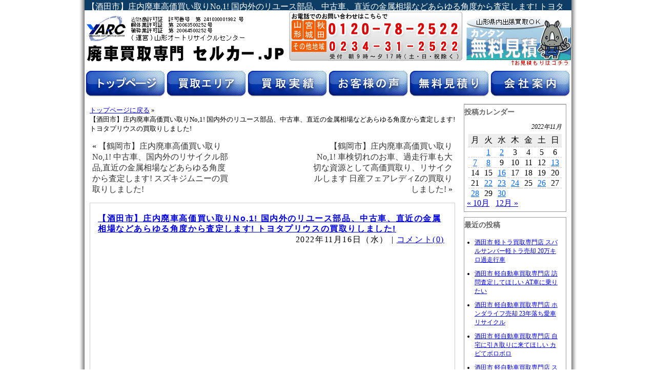

--- FILE ---
content_type: text/html; charset=UTF-8
request_url: http://sellcar.jp/2022/11/0120-78-2522-366.html
body_size: 63586
content:
<!DOCTYPE html PUBLIC "-//W3C//DTD XHTML 1.0 Strict//EN" "http://www.w3.org/TR/xhtml1/DTD/xhtml1-strict.dtd">
<html xmlns="http://www.w3.org/1999/xhtml" xml:lang="en" lang="en">
<head>
<meta http-equiv="Content-Type" content="text/html; charset=utf-8" />
<meta name='robots' content='max-image-preview:large' />
	<style>img:is([sizes="auto" i], [sizes^="auto," i]) { contain-intrinsic-size: 3000px 1500px }</style>
	<link rel="alternate" type="application/rss+xml" title="山形オートリサイクルセンター &raquo; 【酒田市】庄内廃車高価買い取りNo,1! 国内外のリユース部品、中古車、直近の金属相場などあらゆる角度から査定します! トヨタプリウスの買取りしました! のコメントのフィード" href="http://sellcar.jp/2022/11/0120-78-2522-366.html/feed" />
<script type="text/javascript">
/* <![CDATA[ */
window._wpemojiSettings = {"baseUrl":"https:\/\/s.w.org\/images\/core\/emoji\/16.0.1\/72x72\/","ext":".png","svgUrl":"https:\/\/s.w.org\/images\/core\/emoji\/16.0.1\/svg\/","svgExt":".svg","source":{"concatemoji":"http:\/\/sellcar.jp\/wp-includes\/js\/wp-emoji-release.min.js?ver=6.8.3"}};
/*! This file is auto-generated */
!function(s,n){var o,i,e;function c(e){try{var t={supportTests:e,timestamp:(new Date).valueOf()};sessionStorage.setItem(o,JSON.stringify(t))}catch(e){}}function p(e,t,n){e.clearRect(0,0,e.canvas.width,e.canvas.height),e.fillText(t,0,0);var t=new Uint32Array(e.getImageData(0,0,e.canvas.width,e.canvas.height).data),a=(e.clearRect(0,0,e.canvas.width,e.canvas.height),e.fillText(n,0,0),new Uint32Array(e.getImageData(0,0,e.canvas.width,e.canvas.height).data));return t.every(function(e,t){return e===a[t]})}function u(e,t){e.clearRect(0,0,e.canvas.width,e.canvas.height),e.fillText(t,0,0);for(var n=e.getImageData(16,16,1,1),a=0;a<n.data.length;a++)if(0!==n.data[a])return!1;return!0}function f(e,t,n,a){switch(t){case"flag":return n(e,"\ud83c\udff3\ufe0f\u200d\u26a7\ufe0f","\ud83c\udff3\ufe0f\u200b\u26a7\ufe0f")?!1:!n(e,"\ud83c\udde8\ud83c\uddf6","\ud83c\udde8\u200b\ud83c\uddf6")&&!n(e,"\ud83c\udff4\udb40\udc67\udb40\udc62\udb40\udc65\udb40\udc6e\udb40\udc67\udb40\udc7f","\ud83c\udff4\u200b\udb40\udc67\u200b\udb40\udc62\u200b\udb40\udc65\u200b\udb40\udc6e\u200b\udb40\udc67\u200b\udb40\udc7f");case"emoji":return!a(e,"\ud83e\udedf")}return!1}function g(e,t,n,a){var r="undefined"!=typeof WorkerGlobalScope&&self instanceof WorkerGlobalScope?new OffscreenCanvas(300,150):s.createElement("canvas"),o=r.getContext("2d",{willReadFrequently:!0}),i=(o.textBaseline="top",o.font="600 32px Arial",{});return e.forEach(function(e){i[e]=t(o,e,n,a)}),i}function t(e){var t=s.createElement("script");t.src=e,t.defer=!0,s.head.appendChild(t)}"undefined"!=typeof Promise&&(o="wpEmojiSettingsSupports",i=["flag","emoji"],n.supports={everything:!0,everythingExceptFlag:!0},e=new Promise(function(e){s.addEventListener("DOMContentLoaded",e,{once:!0})}),new Promise(function(t){var n=function(){try{var e=JSON.parse(sessionStorage.getItem(o));if("object"==typeof e&&"number"==typeof e.timestamp&&(new Date).valueOf()<e.timestamp+604800&&"object"==typeof e.supportTests)return e.supportTests}catch(e){}return null}();if(!n){if("undefined"!=typeof Worker&&"undefined"!=typeof OffscreenCanvas&&"undefined"!=typeof URL&&URL.createObjectURL&&"undefined"!=typeof Blob)try{var e="postMessage("+g.toString()+"("+[JSON.stringify(i),f.toString(),p.toString(),u.toString()].join(",")+"));",a=new Blob([e],{type:"text/javascript"}),r=new Worker(URL.createObjectURL(a),{name:"wpTestEmojiSupports"});return void(r.onmessage=function(e){c(n=e.data),r.terminate(),t(n)})}catch(e){}c(n=g(i,f,p,u))}t(n)}).then(function(e){for(var t in e)n.supports[t]=e[t],n.supports.everything=n.supports.everything&&n.supports[t],"flag"!==t&&(n.supports.everythingExceptFlag=n.supports.everythingExceptFlag&&n.supports[t]);n.supports.everythingExceptFlag=n.supports.everythingExceptFlag&&!n.supports.flag,n.DOMReady=!1,n.readyCallback=function(){n.DOMReady=!0}}).then(function(){return e}).then(function(){var e;n.supports.everything||(n.readyCallback(),(e=n.source||{}).concatemoji?t(e.concatemoji):e.wpemoji&&e.twemoji&&(t(e.twemoji),t(e.wpemoji)))}))}((window,document),window._wpemojiSettings);
/* ]]> */
</script>
<style id='wp-emoji-styles-inline-css' type='text/css'>

	img.wp-smiley, img.emoji {
		display: inline !important;
		border: none !important;
		box-shadow: none !important;
		height: 1em !important;
		width: 1em !important;
		margin: 0 0.07em !important;
		vertical-align: -0.1em !important;
		background: none !important;
		padding: 0 !important;
	}
</style>
<link rel='stylesheet' id='wp-block-library-css' href='http://sellcar.jp/wp-includes/css/dist/block-library/style.min.css?ver=6.8.3' type='text/css' media='all' />
<style id='classic-theme-styles-inline-css' type='text/css'>
/*! This file is auto-generated */
.wp-block-button__link{color:#fff;background-color:#32373c;border-radius:9999px;box-shadow:none;text-decoration:none;padding:calc(.667em + 2px) calc(1.333em + 2px);font-size:1.125em}.wp-block-file__button{background:#32373c;color:#fff;text-decoration:none}
</style>
<style id='global-styles-inline-css' type='text/css'>
:root{--wp--preset--aspect-ratio--square: 1;--wp--preset--aspect-ratio--4-3: 4/3;--wp--preset--aspect-ratio--3-4: 3/4;--wp--preset--aspect-ratio--3-2: 3/2;--wp--preset--aspect-ratio--2-3: 2/3;--wp--preset--aspect-ratio--16-9: 16/9;--wp--preset--aspect-ratio--9-16: 9/16;--wp--preset--color--black: #000000;--wp--preset--color--cyan-bluish-gray: #abb8c3;--wp--preset--color--white: #ffffff;--wp--preset--color--pale-pink: #f78da7;--wp--preset--color--vivid-red: #cf2e2e;--wp--preset--color--luminous-vivid-orange: #ff6900;--wp--preset--color--luminous-vivid-amber: #fcb900;--wp--preset--color--light-green-cyan: #7bdcb5;--wp--preset--color--vivid-green-cyan: #00d084;--wp--preset--color--pale-cyan-blue: #8ed1fc;--wp--preset--color--vivid-cyan-blue: #0693e3;--wp--preset--color--vivid-purple: #9b51e0;--wp--preset--gradient--vivid-cyan-blue-to-vivid-purple: linear-gradient(135deg,rgba(6,147,227,1) 0%,rgb(155,81,224) 100%);--wp--preset--gradient--light-green-cyan-to-vivid-green-cyan: linear-gradient(135deg,rgb(122,220,180) 0%,rgb(0,208,130) 100%);--wp--preset--gradient--luminous-vivid-amber-to-luminous-vivid-orange: linear-gradient(135deg,rgba(252,185,0,1) 0%,rgba(255,105,0,1) 100%);--wp--preset--gradient--luminous-vivid-orange-to-vivid-red: linear-gradient(135deg,rgba(255,105,0,1) 0%,rgb(207,46,46) 100%);--wp--preset--gradient--very-light-gray-to-cyan-bluish-gray: linear-gradient(135deg,rgb(238,238,238) 0%,rgb(169,184,195) 100%);--wp--preset--gradient--cool-to-warm-spectrum: linear-gradient(135deg,rgb(74,234,220) 0%,rgb(151,120,209) 20%,rgb(207,42,186) 40%,rgb(238,44,130) 60%,rgb(251,105,98) 80%,rgb(254,248,76) 100%);--wp--preset--gradient--blush-light-purple: linear-gradient(135deg,rgb(255,206,236) 0%,rgb(152,150,240) 100%);--wp--preset--gradient--blush-bordeaux: linear-gradient(135deg,rgb(254,205,165) 0%,rgb(254,45,45) 50%,rgb(107,0,62) 100%);--wp--preset--gradient--luminous-dusk: linear-gradient(135deg,rgb(255,203,112) 0%,rgb(199,81,192) 50%,rgb(65,88,208) 100%);--wp--preset--gradient--pale-ocean: linear-gradient(135deg,rgb(255,245,203) 0%,rgb(182,227,212) 50%,rgb(51,167,181) 100%);--wp--preset--gradient--electric-grass: linear-gradient(135deg,rgb(202,248,128) 0%,rgb(113,206,126) 100%);--wp--preset--gradient--midnight: linear-gradient(135deg,rgb(2,3,129) 0%,rgb(40,116,252) 100%);--wp--preset--font-size--small: 13px;--wp--preset--font-size--medium: 20px;--wp--preset--font-size--large: 36px;--wp--preset--font-size--x-large: 42px;--wp--preset--spacing--20: 0.44rem;--wp--preset--spacing--30: 0.67rem;--wp--preset--spacing--40: 1rem;--wp--preset--spacing--50: 1.5rem;--wp--preset--spacing--60: 2.25rem;--wp--preset--spacing--70: 3.38rem;--wp--preset--spacing--80: 5.06rem;--wp--preset--shadow--natural: 6px 6px 9px rgba(0, 0, 0, 0.2);--wp--preset--shadow--deep: 12px 12px 50px rgba(0, 0, 0, 0.4);--wp--preset--shadow--sharp: 6px 6px 0px rgba(0, 0, 0, 0.2);--wp--preset--shadow--outlined: 6px 6px 0px -3px rgba(255, 255, 255, 1), 6px 6px rgba(0, 0, 0, 1);--wp--preset--shadow--crisp: 6px 6px 0px rgba(0, 0, 0, 1);}:where(.is-layout-flex){gap: 0.5em;}:where(.is-layout-grid){gap: 0.5em;}body .is-layout-flex{display: flex;}.is-layout-flex{flex-wrap: wrap;align-items: center;}.is-layout-flex > :is(*, div){margin: 0;}body .is-layout-grid{display: grid;}.is-layout-grid > :is(*, div){margin: 0;}:where(.wp-block-columns.is-layout-flex){gap: 2em;}:where(.wp-block-columns.is-layout-grid){gap: 2em;}:where(.wp-block-post-template.is-layout-flex){gap: 1.25em;}:where(.wp-block-post-template.is-layout-grid){gap: 1.25em;}.has-black-color{color: var(--wp--preset--color--black) !important;}.has-cyan-bluish-gray-color{color: var(--wp--preset--color--cyan-bluish-gray) !important;}.has-white-color{color: var(--wp--preset--color--white) !important;}.has-pale-pink-color{color: var(--wp--preset--color--pale-pink) !important;}.has-vivid-red-color{color: var(--wp--preset--color--vivid-red) !important;}.has-luminous-vivid-orange-color{color: var(--wp--preset--color--luminous-vivid-orange) !important;}.has-luminous-vivid-amber-color{color: var(--wp--preset--color--luminous-vivid-amber) !important;}.has-light-green-cyan-color{color: var(--wp--preset--color--light-green-cyan) !important;}.has-vivid-green-cyan-color{color: var(--wp--preset--color--vivid-green-cyan) !important;}.has-pale-cyan-blue-color{color: var(--wp--preset--color--pale-cyan-blue) !important;}.has-vivid-cyan-blue-color{color: var(--wp--preset--color--vivid-cyan-blue) !important;}.has-vivid-purple-color{color: var(--wp--preset--color--vivid-purple) !important;}.has-black-background-color{background-color: var(--wp--preset--color--black) !important;}.has-cyan-bluish-gray-background-color{background-color: var(--wp--preset--color--cyan-bluish-gray) !important;}.has-white-background-color{background-color: var(--wp--preset--color--white) !important;}.has-pale-pink-background-color{background-color: var(--wp--preset--color--pale-pink) !important;}.has-vivid-red-background-color{background-color: var(--wp--preset--color--vivid-red) !important;}.has-luminous-vivid-orange-background-color{background-color: var(--wp--preset--color--luminous-vivid-orange) !important;}.has-luminous-vivid-amber-background-color{background-color: var(--wp--preset--color--luminous-vivid-amber) !important;}.has-light-green-cyan-background-color{background-color: var(--wp--preset--color--light-green-cyan) !important;}.has-vivid-green-cyan-background-color{background-color: var(--wp--preset--color--vivid-green-cyan) !important;}.has-pale-cyan-blue-background-color{background-color: var(--wp--preset--color--pale-cyan-blue) !important;}.has-vivid-cyan-blue-background-color{background-color: var(--wp--preset--color--vivid-cyan-blue) !important;}.has-vivid-purple-background-color{background-color: var(--wp--preset--color--vivid-purple) !important;}.has-black-border-color{border-color: var(--wp--preset--color--black) !important;}.has-cyan-bluish-gray-border-color{border-color: var(--wp--preset--color--cyan-bluish-gray) !important;}.has-white-border-color{border-color: var(--wp--preset--color--white) !important;}.has-pale-pink-border-color{border-color: var(--wp--preset--color--pale-pink) !important;}.has-vivid-red-border-color{border-color: var(--wp--preset--color--vivid-red) !important;}.has-luminous-vivid-orange-border-color{border-color: var(--wp--preset--color--luminous-vivid-orange) !important;}.has-luminous-vivid-amber-border-color{border-color: var(--wp--preset--color--luminous-vivid-amber) !important;}.has-light-green-cyan-border-color{border-color: var(--wp--preset--color--light-green-cyan) !important;}.has-vivid-green-cyan-border-color{border-color: var(--wp--preset--color--vivid-green-cyan) !important;}.has-pale-cyan-blue-border-color{border-color: var(--wp--preset--color--pale-cyan-blue) !important;}.has-vivid-cyan-blue-border-color{border-color: var(--wp--preset--color--vivid-cyan-blue) !important;}.has-vivid-purple-border-color{border-color: var(--wp--preset--color--vivid-purple) !important;}.has-vivid-cyan-blue-to-vivid-purple-gradient-background{background: var(--wp--preset--gradient--vivid-cyan-blue-to-vivid-purple) !important;}.has-light-green-cyan-to-vivid-green-cyan-gradient-background{background: var(--wp--preset--gradient--light-green-cyan-to-vivid-green-cyan) !important;}.has-luminous-vivid-amber-to-luminous-vivid-orange-gradient-background{background: var(--wp--preset--gradient--luminous-vivid-amber-to-luminous-vivid-orange) !important;}.has-luminous-vivid-orange-to-vivid-red-gradient-background{background: var(--wp--preset--gradient--luminous-vivid-orange-to-vivid-red) !important;}.has-very-light-gray-to-cyan-bluish-gray-gradient-background{background: var(--wp--preset--gradient--very-light-gray-to-cyan-bluish-gray) !important;}.has-cool-to-warm-spectrum-gradient-background{background: var(--wp--preset--gradient--cool-to-warm-spectrum) !important;}.has-blush-light-purple-gradient-background{background: var(--wp--preset--gradient--blush-light-purple) !important;}.has-blush-bordeaux-gradient-background{background: var(--wp--preset--gradient--blush-bordeaux) !important;}.has-luminous-dusk-gradient-background{background: var(--wp--preset--gradient--luminous-dusk) !important;}.has-pale-ocean-gradient-background{background: var(--wp--preset--gradient--pale-ocean) !important;}.has-electric-grass-gradient-background{background: var(--wp--preset--gradient--electric-grass) !important;}.has-midnight-gradient-background{background: var(--wp--preset--gradient--midnight) !important;}.has-small-font-size{font-size: var(--wp--preset--font-size--small) !important;}.has-medium-font-size{font-size: var(--wp--preset--font-size--medium) !important;}.has-large-font-size{font-size: var(--wp--preset--font-size--large) !important;}.has-x-large-font-size{font-size: var(--wp--preset--font-size--x-large) !important;}
:where(.wp-block-post-template.is-layout-flex){gap: 1.25em;}:where(.wp-block-post-template.is-layout-grid){gap: 1.25em;}
:where(.wp-block-columns.is-layout-flex){gap: 2em;}:where(.wp-block-columns.is-layout-grid){gap: 2em;}
:root :where(.wp-block-pullquote){font-size: 1.5em;line-height: 1.6;}
</style>
<link rel='stylesheet' id='contact-form-7-css' href='http://sellcar.jp/wp-content/plugins/contact-form-7/includes/css/styles.css?ver=6.0.6' type='text/css' media='all' />
<style id='akismet-widget-style-inline-css' type='text/css'>

			.a-stats {
				--akismet-color-mid-green: #357b49;
				--akismet-color-white: #fff;
				--akismet-color-light-grey: #f6f7f7;

				max-width: 350px;
				width: auto;
			}

			.a-stats * {
				all: unset;
				box-sizing: border-box;
			}

			.a-stats strong {
				font-weight: 600;
			}

			.a-stats a.a-stats__link,
			.a-stats a.a-stats__link:visited,
			.a-stats a.a-stats__link:active {
				background: var(--akismet-color-mid-green);
				border: none;
				box-shadow: none;
				border-radius: 8px;
				color: var(--akismet-color-white);
				cursor: pointer;
				display: block;
				font-family: -apple-system, BlinkMacSystemFont, 'Segoe UI', 'Roboto', 'Oxygen-Sans', 'Ubuntu', 'Cantarell', 'Helvetica Neue', sans-serif;
				font-weight: 500;
				padding: 12px;
				text-align: center;
				text-decoration: none;
				transition: all 0.2s ease;
			}

			/* Extra specificity to deal with TwentyTwentyOne focus style */
			.widget .a-stats a.a-stats__link:focus {
				background: var(--akismet-color-mid-green);
				color: var(--akismet-color-white);
				text-decoration: none;
			}

			.a-stats a.a-stats__link:hover {
				filter: brightness(110%);
				box-shadow: 0 4px 12px rgba(0, 0, 0, 0.06), 0 0 2px rgba(0, 0, 0, 0.16);
			}

			.a-stats .count {
				color: var(--akismet-color-white);
				display: block;
				font-size: 1.5em;
				line-height: 1.4;
				padding: 0 13px;
				white-space: nowrap;
			}
		
</style>
<link rel='stylesheet' id='wp-pagenavi-css' href='http://sellcar.jp/wp-content/plugins/wp-pagenavi/pagenavi-css.css?ver=2.70' type='text/css' media='all' />
<link rel="https://api.w.org/" href="http://sellcar.jp/wp-json/" /><link rel="alternate" title="JSON" type="application/json" href="http://sellcar.jp/wp-json/wp/v2/posts/4256" /><link rel="EditURI" type="application/rsd+xml" title="RSD" href="http://sellcar.jp/xmlrpc.php?rsd" />
<meta name="generator" content="WordPress 6.8.3" />
<link rel="canonical" href="http://sellcar.jp/2022/11/0120-78-2522-366.html" />
<link rel='shortlink' href='http://sellcar.jp/?p=4256' />
<link rel="alternate" title="oEmbed (JSON)" type="application/json+oembed" href="http://sellcar.jp/wp-json/oembed/1.0/embed?url=http%3A%2F%2Fsellcar.jp%2F2022%2F11%2F0120-78-2522-366.html" />
<link rel="alternate" title="oEmbed (XML)" type="text/xml+oembed" href="http://sellcar.jp/wp-json/oembed/1.0/embed?url=http%3A%2F%2Fsellcar.jp%2F2022%2F11%2F0120-78-2522-366.html&#038;format=xml" />

<!-- begin slimbox scripts -->
<link rel="stylesheet" href="http://sellcar.jp/wp-content/plugins/slimbox/css/slimbox2.css" type="text/css" media="screen" />
<script type="text/javascript" src="http://sellcar.jp/wp-content/plugins/slimbox/js/slimbox2.js"></script>
<!-- end slimbox scripts -->
<style type="text/css">.recentcomments a{display:inline !important;padding:0 !important;margin:0 !important;}</style><link rel="shortcut icon" href="http://sellcar.jp/wp-content/themes/skin-yarcsell/favicon.ico" />
<link rel="alternate" type="application/rss+xml" title="山形オートリサイクルセンター RSS Feed" href="http://sellcar.jp/feed" />
<link rel="pingback" href="http://sellcar.jp/xmlrpc.php" />
<meta name="subject" content="山形オートリサイクルセンター" />
<meta name="abstract" content="山形オートリサイクルセンター  &raquo; 【酒田市】庄内廃車高価買い取りNo,1! 国内外のリユース部品、中古車、直近の金属相場などあらゆる角度から査定します! トヨタプリウスの買取りしました!" />
<meta name="author" content="山形オートリサイクルセンター" />
<meta name="owner" content="山形オートリサイクルセンター" />
<meta name="country code" scheme="81" />
<meta name="tel" content="0234-31-2522" />
<meta name="fax" content="0234-41-1414" />
<meta name="copyright" content="Copyrights(C)2007-2026 山形オートリサイクルセンター.All Rights Reserved." />
<meta name="creation date" content="2007.01.01" />
<meta name="date" content="2022/11/16" />
<meta name="Targted Geographic Area" content="Japan" />
<meta name="distribution" content="Global" />
<meta name="classification" content="business" />
<meta name="doc-class" content="Completed" />
<meta name="rating" content="General" />
<meta name="robots" content="NOYDIR,NOODP" />
<script type="text/javascript">

  var _gaq = _gaq || [];
  _gaq.push(['_setAccount', 'UA-18641484-4']);
  _gaq.push(['_trackPageview']);

  (function() {
    var ga = document.createElement('script'); ga.type = 'text/javascript'; ga.async = true;
    ga.src = ('https:' == document.location.protocol ? 'https://ssl' : 'http://www') + '.google-analytics.com/ga.js';
    var s = document.getElementsByTagName('script')[0]; s.parentNode.insertBefore(ga, s);
  })();

</script>
<title>  【酒田市】庄内廃車高価買い取りNo,1! 国内外のリユース部品、中古車、直近の金属相場などあらゆる角度から査定します! トヨタプリウスの買取りしました!&nbsp;&raquo;&nbsp;山形オートリサイクルセンター</title>
<meta name="description" content="山形県酒田市で普通乗用車や軽自動車の廃車買取を実施。【山形県内】無料出張査定・無料引取。事故車、故障車、車検切車でも買い取れます。査定でゼロ円と言われたら即電話！0120-78-2522（朝9時～夕6時頃）地元山形で創業71年の実績。">
<meta name="keywords" content="車検切れ,事故車,故障車">
<script type="text/javascript" src="http://sellcar.jp/wp-content/themes/skin-yarcsell/smartRollover.js"></script>
	<link rel="stylesheet" type="text/css" href="http://sellcar.jp/wp-content/themes/skin-yarcsell/webpage.css" media="screen,tv" />
    <link rel="stylesheet" type="text/css" href="http://sellcar.jp/wp-content/themes/skin-yarcsell/blogpage.css" media="screen,tv" />
	<link rel="stylesheet" type="text/css" href="http://sellcar.jp/wp-content/themes/skin-yarcsell/webpage-print.css" media="print" />
	<link rel="start" href="http://sellcar.jp" title="Home" />
</head>
<body><!--blogpage-->
<!-- twitter follow badge by go2web20 -->
<script src='http://www.go2web20.net/twitterfollowbadge/1.0/badge.js' type='text/javascript'></script><script type='text/javascript' charset='utf-8'><!--
tfb.account = 'yarcman';
tfb.label = 'follow-me';
tfb.color = '#35ccff';
tfb.side = 'r';
tfb.top = 136;
tfb.showbadge();
--></script>
<!-- end of twitter follow badge -->
<div id="shadow"><!--start shadow-->
<div id="content"><!--start content-->

<div id="header_top">
<h1>【酒田市】庄内廃車高価買い取りNo,1! 国内外のリユース部品、中古車、直近の金属相場などあらゆる角度から査定します! トヨタプリウスの買取りしました!</h1>
</div>
<div id="header"><!--start header-->
	<ul>
		<li><a href="http://sellcar.jp"><img src="http://sellcar.jp/wp-content/themes/skin-yarcsell/img/title-logo.gif" alt="廃車買取専門.セルカー.jp" width="395" height="100" /></a></li>
		<li><img src="http://sellcar.jp/wp-content/themes/skin-yarcsell/img/header-denwa.gif" alt="お電話でのお問い合わせはこちらで" width="339" height="95" /></li>
		<li class="header_otoiawase"><a href="#"><img src="http://sellcar.jp/wp-content/themes/skin-yarcsell/img/header-mitsumori_off.jpg" alt="山形県内出張買取OK！カンタン無料見積" width="205" height="104" /></a></li>
	</ul>
</div><!--end header-->
<br clear="all" />

	<ul id="top_menu">
		<li><a href="http://sellcar.jp"><img src="http://sellcar.jp/wp-content/themes/skin-yarcsell/img/gnavi-top_off.jpg" alt="トップページ" width="155" height="50" /></a></li>
		<li><a href="http://sellcar.jp/area"><img src="http://sellcar.jp/wp-content/themes/skin-yarcsell/img/gnavi-area_off.jpg" alt="買取エリア" width="155" height="50" /></a></li>
		<li><a href="http://sellcar.jp/zisseki"><img src="http://sellcar.jp/wp-content/themes/skin-yarcsell/img/gnavi-jisseki_off.jpg" alt="買取実績" width="155" height="50" /></a></li>
		<li><a href="http://sellcar.jp/voice"><img src="http://sellcar.jp/wp-content/themes/skin-yarcsell/img/gnavi-okyakusama_off.jpg" alt="お客様の声" width="155" height="50" /></a></li>
		<li><a href="http://sellcar.jp/otoiawase"><img src="http://sellcar.jp/wp-content/themes/skin-yarcsell/img/gnavi-mitsumori_off.jpg" alt="無料見積もり" width="155" height="50" /></a></li>
		<li><a href="http://sellcar.jp/company"><img src="http://sellcar.jp/wp-content/themes/skin-yarcsell/img/gnavi-annai_off.jpg" alt="会社案内" width="155" height="50" /></a></li>
	</ul>

<div id="main-wrapper"><!--start main-wrapper-->
	<div id="blogpage"> <!--start blogpage-->
<ul id="pankuzu">		
	<li><a href="http://sellcar.jp">トップページに戻る</a>&nbsp;&raquo;&nbsp;</li>
		<li>【酒田市】庄内廃車高価買い取りNo,1! 国内外のリユース部品、中古車、直近の金属相場などあらゆる角度から査定します! トヨタプリウスの買取りしました!</li>
</ul>


		<div class="navigation">
			<div class="alignleft">&laquo; <a href="http://sellcar.jp/2022/11/0120-78-2522-365.html" rel="prev">【鶴岡市】庄内廃車高価買い取りNo,1! 中古車、国内外のリサイクル部品,直近の金属相場などあらゆる角度から査定します! スズキジムニーの買取りしました!</a></div>
			<div class="alignright"><a href="http://sellcar.jp/2022/11/0120-78-2522-367.html" rel="next">【鶴岡市】庄内廃車高価買い取りNo,1! 車検切れのお車、過走行車も大切な資源として高価買取り、リサイクルします 日産フェアレディZの買取りしました!</a> &raquo;</div>
		</div>
	<div id="post-4256" class="post">
			<h3><a href="http://sellcar.jp/2022/11/0120-78-2522-366.html" rel="bookmark" title="【酒田市】庄内廃車高価買い取りNo,1! 国内外のリユース部品、中古車、直近の金属相場などあらゆる角度から査定します! トヨタプリウスの買取りしました!">【酒田市】庄内廃車高価買い取りNo,1! 国内外のリユース部品、中古車、直近の金属相場などあらゆる角度から査定します! トヨタプリウスの買取りしました!</a></h3>
			<p class="postdata">2022年11月16日（水）&nbsp;|&nbsp;<a href="http://sellcar.jp/2022/11/0120-78-2522-366.html#respond">コメント(0)</a></p>
			
			<p><iframe title="【酒田市】庄内廃車高価買い取りNo,1! 国内外のリユース部品、中古車、直近の金属相場などあらゆる角度から査定します! トヨタプリウスの買取りしました! #Shorts" src="https://www.youtube.com/embed/J9c-fblOQgY" width="447" height="795" frameborder="0" allowfullscreen="allowfullscreen"></iframe></p>
<p><a href="https://www.yarc.jp/">山形オートリサイクルセンター㈱</a> 社長 伊藤 創業実績67年　&#x27bf; 0120-78-2522 FAX 0234-41-1414。</p>
<p>&nbsp;</p>
<p>「車」という大切な「資源」を、再び国内外に循環させるため、また持続可能な未来を作るためにも、是非とも弊社にお譲りください。お車持ち込みでプラス査定させていただきます。</p>
<p>&nbsp;</p>
<p><a href="https://www.yarc.jp/sdgs">皆様から買取りさせていただいたお車で、貴重なリサイクル部品を生産させていただいており、これがSDGsのゴール12「つくる責任 つかう責任」へと繋がっていきます。</a></p>
<p>&nbsp;</p>
<p><a href="http://auctions.yahoo.co.jp/jp/booth/yarcparts">ヤフオクリパーツ店も宜しくお願いいたします。お買い求めいただきました商品については、弊社営業日、営業時間内であればクイックデリバリーを心掛け、可能な限り当日発送いたします。また速やかなご対応、丁寧な梱包を心掛けております。</a></p>
<p>&nbsp;</p>
<p>2022年10月1日(土)～11月30日(水)は、「自動車リサイクル部品活用推進キャンペーン」期間です。経済的かつ安心品質のリサイクル部品について周知・啓発し、活用を促進することで循環型社会形成に向けた取り組み・SDGs取り組みの一環として本キャンペーンを例年実施しております。「使ってみませんか?リサイクル部品。」のキャッチフレーズとともに、広く皆様にご利用いただければと思います!</p>
			<p class="category">カテゴリー：<a href="http://sellcar.jp/category/%e5%bb%83%e8%bb%8a%e8%b2%b7%e3%81%84%e5%8f%96%e3%82%8a" rel="category tag">廃車買い取り</a>, <a href="http://sellcar.jp/category/%e5%bb%83%e8%bb%8a%e8%b2%b7%e5%8f%96%e5%8b%95%e7%94%bb" rel="category tag">廃車買取動画</a>			<br /><span class="関連キーワード">Tags: <a href="http://sellcar.jp/tag/%e5%b1%b1%e5%bd%a2%e7%9c%8c" rel="tag">山形県</a>, <a href="http://sellcar.jp/tag/%e5%ba%84%e5%86%85" rel="tag">庄内</a>, <a href="http://sellcar.jp/tag/%e5%bb%83%e8%bb%8a%e8%b2%b7%e5%8f%96%e3%82%8a" rel="tag">廃車買取り</a>, <a href="http://sellcar.jp/tag/%e9%85%92%e7%94%b0%e5%b8%82" rel="tag">酒田市</a>, <a href="http://sellcar.jp/tag/%e9%ab%98%e4%be%a1%e8%b2%b7%e5%8f%96" rel="tag">高価買取</a>, <a href="http://sellcar.jp/tag/%e9%b6%b4%e5%b2%a1%e5%b8%82" rel="tag">鶴岡市</a></span>			</p>
	</div>

<h2 id="comments">コメントはありません</h2>

	<p>コメントまたはトラックバックをお寄せください。<br /><br /></p>



	<p>
		トラックバック<abbr title="Universal Resource Locator">URL</abbr> : 
		<input type="text" name="trackback_url" size="50" value="http://sellcar.jp/2022/11/0120-78-2522-366.html/trackback" readonly="readonly" class="trackback-url" onfocus="this.select()" />
	</p>



<h2 id="postcomment">コメントする</h2>


<form action="http://sellcar.jp/wp-comments-post.php" method="post" id="commentform">


<p><input type="text" name="author" id="author" value="" size="22" tabindex="1" />
<label for="author"><small>名前 (required)</small></label></p>

<p><input type="text" name="email" id="email" value="" size="22" tabindex="2" />
<label for="email"><small>Mail (will not be published) (required)</small></label></p>

<p><input type="text" name="url" id="url" value="" size="22" tabindex="3" />
<label for="url"><small>サイト</small></label></p>


<!--<p><small><strong>XHTML:</strong> 次のタグが使えます： <code>&lt;a href=&quot;&quot; title=&quot;&quot;&gt; &lt;abbr title=&quot;&quot;&gt; &lt;acronym title=&quot;&quot;&gt; &lt;b&gt; &lt;blockquote cite=&quot;&quot;&gt; &lt;cite&gt; &lt;code&gt; &lt;del datetime=&quot;&quot;&gt; &lt;em&gt; &lt;i&gt; &lt;q cite=&quot;&quot;&gt; &lt;s&gt; &lt;strike&gt; &lt;strong&gt; </code></small></p>-->

<p><textarea name="comment" id="comment" cols="58" rows="10" tabindex="4"></textarea></p>

<p><input name="submit" type="submit" id="submit" tabindex="5" value="コメントを送信する" />
<input type="hidden" name="comment_post_ID" value="4256" />
</p>
<p style="display: none;"><input type="hidden" id="akismet_comment_nonce" name="akismet_comment_nonce" value="6421e38e7b" /></p><p><img src="http://sellcar.jp/wp-content/siteguard/314872523.png" alt="CAPTCHA"></p><p><label for="siteguard_captcha">上に表示された文字を入力してください。</label><br /><input type="text" name="siteguard_captcha" id="siteguard_captcha" class="input" value="" size="10" aria-required="true" /><input type="hidden" name="siteguard_captcha_prefix" id="siteguard_captcha_prefix" value="314872523" /></p><p style="display: none !important;" class="akismet-fields-container" data-prefix="ak_"><label>&#916;<textarea name="ak_hp_textarea" cols="45" rows="8" maxlength="100"></textarea></label><input type="hidden" id="ak_js_1" name="ak_js" value="31"/><script>document.getElementById( "ak_js_1" ).setAttribute( "value", ( new Date() ).getTime() );</script></p>
</form>


	

</div><!--end blogpage-->
</div><!--end main-wrapper-->



<div id="navi">
		<div id="sidebar" role="complementary">
		<ul>
			<div class="sidecontents"><h4>投稿カレンダー</h4><div id="calendar_wrap" class="calendar_wrap"><table id="wp-calendar" class="wp-calendar-table">
	<caption>2022年11月</caption>
	<thead>
	<tr>
		<th scope="col" aria-label="月曜日">月</th>
		<th scope="col" aria-label="火曜日">火</th>
		<th scope="col" aria-label="水曜日">水</th>
		<th scope="col" aria-label="木曜日">木</th>
		<th scope="col" aria-label="金曜日">金</th>
		<th scope="col" aria-label="土曜日">土</th>
		<th scope="col" aria-label="日曜日">日</th>
	</tr>
	</thead>
	<tbody>
	<tr>
		<td colspan="1" class="pad">&nbsp;</td><td><a href="http://sellcar.jp/2022/11/01" aria-label="2022年11月1日 に投稿を公開">1</a></td><td><a href="http://sellcar.jp/2022/11/02" aria-label="2022年11月2日 に投稿を公開">2</a></td><td>3</td><td>4</td><td>5</td><td>6</td>
	</tr>
	<tr>
		<td><a href="http://sellcar.jp/2022/11/07" aria-label="2022年11月7日 に投稿を公開">7</a></td><td><a href="http://sellcar.jp/2022/11/08" aria-label="2022年11月8日 に投稿を公開">8</a></td><td>9</td><td>10</td><td>11</td><td>12</td><td><a href="http://sellcar.jp/2022/11/13" aria-label="2022年11月13日 に投稿を公開">13</a></td>
	</tr>
	<tr>
		<td>14</td><td>15</td><td><a href="http://sellcar.jp/2022/11/16" aria-label="2022年11月16日 に投稿を公開">16</a></td><td>17</td><td>18</td><td>19</td><td>20</td>
	</tr>
	<tr>
		<td>21</td><td><a href="http://sellcar.jp/2022/11/22" aria-label="2022年11月22日 に投稿を公開">22</a></td><td><a href="http://sellcar.jp/2022/11/23" aria-label="2022年11月23日 に投稿を公開">23</a></td><td><a href="http://sellcar.jp/2022/11/24" aria-label="2022年11月24日 に投稿を公開">24</a></td><td>25</td><td><a href="http://sellcar.jp/2022/11/26" aria-label="2022年11月26日 に投稿を公開">26</a></td><td>27</td>
	</tr>
	<tr>
		<td><a href="http://sellcar.jp/2022/11/28" aria-label="2022年11月28日 に投稿を公開">28</a></td><td>29</td><td><a href="http://sellcar.jp/2022/11/30" aria-label="2022年11月30日 に投稿を公開">30</a></td>
		<td class="pad" colspan="4">&nbsp;</td>
	</tr>
	</tbody>
	</table><nav aria-label="前と次の月" class="wp-calendar-nav">
		<span class="wp-calendar-nav-prev"><a href="http://sellcar.jp/2022/10">&laquo; 10月</a></span>
		<span class="pad">&nbsp;</span>
		<span class="wp-calendar-nav-next"><a href="http://sellcar.jp/2022/12">12月 &raquo;</a></span>
	</nav></div></div>
		<div class="sidecontents">
		<h4>最近の投稿</h4>
		<ul>
											<li>
					<a href="http://sellcar.jp/2026/01/0120-78-2522-1317.html">酒田市 軽トラ買取専門店 スバルサンバー軽トラ売却 20万キロ過走行車</a>
									</li>
											<li>
					<a href="http://sellcar.jp/2026/01/0120-78-2522-1316.html">酒田市 軽自動車買取専門店 訪問査定してほしい AT車に乗りたい</a>
									</li>
											<li>
					<a href="http://sellcar.jp/2026/01/0120-78-2522-1315.html">酒田市 軽自動車買取専門店 ホンダライフ売却 23年落ち愛車リサイクル</a>
									</li>
											<li>
					<a href="http://sellcar.jp/2026/01/0120-78-2522-1314.html">酒田市 軽自動車買取専門店 自宅に引き取りに来てほしい カビてボロボロ</a>
									</li>
											<li>
					<a href="http://sellcar.jp/2026/01/0120-78-2522-1313.html">酒田市 軽自動車買取専門店 スズキエブリィ軽バン売却 30年落ち商用車リサイクル</a>
									</li>
					</ul>

		</div><div class="sidecontents"><h4>最近のコメント</h4><ul id="recentcomments"><li class="recentcomments"><a href="http://sellcar.jp/2011/05/%e3%83%80%e3%82%a4%e3%83%8f%e3%83%84%e3%82%bf%e3%83%b3%e3%83%88%ef%bd%8c%ef%bc%93%ef%bc%96%ef%bc%90%ef%bd%93%e3%81%ae%e3%83%90%e3%83%83%e3%82%af%e3%83%89%e3%82%a2%ef%bd%81%ef%bd%93%ef%bd%93%ef%bd%99.html#comment-8">ダイハツタントＬ３６０ＳのバックドアＡＳＳＹ</a> に <span class="comment-author-link"><a href="http://jjjjjjjjjjjjjjjjjjjjjjjjjjjjjjjjjjjj" class="url" rel="ugc external nofollow">richar orellana</a></span> より</li><li class="recentcomments"><a href="http://sellcar.jp/2011/05/%e3%83%80%e3%82%a4%e3%83%8f%e3%83%84%e3%82%bf%e3%83%b3%e3%83%88%ef%bd%8c%ef%bc%93%ef%bc%96%ef%bc%90%ef%bd%93%e3%81%ae%e3%83%90%e3%83%83%e3%82%af%e3%83%89%e3%82%a2%ef%bd%81%ef%bd%93%ef%bd%93%ef%bd%99.html#comment-7">ダイハツタントＬ３６０ＳのバックドアＡＳＳＹ</a> に <span class="comment-author-link"><a href="http://jjjjjjjjjjjjjjjjjjjjjjjjjjjjjjjjjjjj" class="url" rel="ugc external nofollow">richar orellana</a></span> より</li><li class="recentcomments"><a href="http://sellcar.jp/2011/05/%e6%97%a5%e7%94%a3%e3%82%a8%e3%82%af%e3%82%b9%e3%83%88%e3%83%ac%e3%82%a4%e3%83%ab%ef%bd%8e%ef%bd%94%ef%bc%93%ef%bc%90%e3%81%ae%e3%83%95%e3%83%ad%e3%83%b3%e3%83%88%e3%83%91%e3%83%b3%e3%83%91%e3%83%bc.html#comment-4">日産エクストレイルＮＴ３０のフロントパンパー</a> に <span class="comment-author-link"><a href="http://www.yarc.jp/" class="url" rel="ugc external nofollow">伊藤 雄一郎</a></span> より</li><li class="recentcomments"><a href="http://sellcar.jp/2011/05/%e6%97%a5%e7%94%a3%e3%82%a8%e3%82%af%e3%82%b9%e3%83%88%e3%83%ac%e3%82%a4%e3%83%ab%ef%bd%8e%ef%bd%94%ef%bc%93%ef%bc%90%e3%81%ae%e3%83%95%e3%83%ad%e3%83%b3%e3%83%88%e3%83%91%e3%83%b3%e3%83%91%e3%83%bc.html#comment-3">日産エクストレイルＮＴ３０のフロントパンパー</a> に <span class="comment-author-link">Alexander Benedicto</span> より</li></ul></div><div class="sidecontents"><h4>アーカイブ</h4>
			<ul>
					<li><a href='http://sellcar.jp/2026/01'>2026年1月</a>&nbsp;(15)</li>
	<li><a href='http://sellcar.jp/2025/12'>2025年12月</a>&nbsp;(20)</li>
	<li><a href='http://sellcar.jp/2025/11'>2025年11月</a>&nbsp;(24)</li>
	<li><a href='http://sellcar.jp/2025/10'>2025年10月</a>&nbsp;(27)</li>
	<li><a href='http://sellcar.jp/2025/09'>2025年9月</a>&nbsp;(26)</li>
	<li><a href='http://sellcar.jp/2025/08'>2025年8月</a>&nbsp;(29)</li>
	<li><a href='http://sellcar.jp/2025/07'>2025年7月</a>&nbsp;(27)</li>
	<li><a href='http://sellcar.jp/2025/06'>2025年6月</a>&nbsp;(24)</li>
	<li><a href='http://sellcar.jp/2025/05'>2025年5月</a>&nbsp;(26)</li>
	<li><a href='http://sellcar.jp/2025/04'>2025年4月</a>&nbsp;(27)</li>
	<li><a href='http://sellcar.jp/2025/03'>2025年3月</a>&nbsp;(25)</li>
	<li><a href='http://sellcar.jp/2025/02'>2025年2月</a>&nbsp;(25)</li>
	<li><a href='http://sellcar.jp/2025/01'>2025年1月</a>&nbsp;(26)</li>
	<li><a href='http://sellcar.jp/2024/12'>2024年12月</a>&nbsp;(26)</li>
	<li><a href='http://sellcar.jp/2024/11'>2024年11月</a>&nbsp;(26)</li>
	<li><a href='http://sellcar.jp/2024/10'>2024年10月</a>&nbsp;(25)</li>
	<li><a href='http://sellcar.jp/2024/09'>2024年9月</a>&nbsp;(28)</li>
	<li><a href='http://sellcar.jp/2024/08'>2024年8月</a>&nbsp;(25)</li>
	<li><a href='http://sellcar.jp/2024/07'>2024年7月</a>&nbsp;(27)</li>
	<li><a href='http://sellcar.jp/2024/06'>2024年6月</a>&nbsp;(27)</li>
	<li><a href='http://sellcar.jp/2024/05'>2024年5月</a>&nbsp;(26)</li>
	<li><a href='http://sellcar.jp/2024/04'>2024年4月</a>&nbsp;(22)</li>
	<li><a href='http://sellcar.jp/2024/03'>2024年3月</a>&nbsp;(25)</li>
	<li><a href='http://sellcar.jp/2024/02'>2024年2月</a>&nbsp;(23)</li>
	<li><a href='http://sellcar.jp/2024/01'>2024年1月</a>&nbsp;(23)</li>
	<li><a href='http://sellcar.jp/2023/12'>2023年12月</a>&nbsp;(23)</li>
	<li><a href='http://sellcar.jp/2023/11'>2023年11月</a>&nbsp;(28)</li>
	<li><a href='http://sellcar.jp/2023/10'>2023年10月</a>&nbsp;(29)</li>
	<li><a href='http://sellcar.jp/2023/09'>2023年9月</a>&nbsp;(28)</li>
	<li><a href='http://sellcar.jp/2023/08'>2023年8月</a>&nbsp;(29)</li>
	<li><a href='http://sellcar.jp/2023/07'>2023年7月</a>&nbsp;(27)</li>
	<li><a href='http://sellcar.jp/2023/06'>2023年6月</a>&nbsp;(22)</li>
	<li><a href='http://sellcar.jp/2023/05'>2023年5月</a>&nbsp;(23)</li>
	<li><a href='http://sellcar.jp/2023/04'>2023年4月</a>&nbsp;(25)</li>
	<li><a href='http://sellcar.jp/2023/03'>2023年3月</a>&nbsp;(27)</li>
	<li><a href='http://sellcar.jp/2023/02'>2023年2月</a>&nbsp;(22)</li>
	<li><a href='http://sellcar.jp/2023/01'>2023年1月</a>&nbsp;(22)</li>
	<li><a href='http://sellcar.jp/2022/12'>2022年12月</a>&nbsp;(20)</li>
	<li><a href='http://sellcar.jp/2022/11'>2022年11月</a>&nbsp;(13)</li>
	<li><a href='http://sellcar.jp/2022/10'>2022年10月</a>&nbsp;(5)</li>
	<li><a href='http://sellcar.jp/2022/09'>2022年9月</a>&nbsp;(8)</li>
	<li><a href='http://sellcar.jp/2022/08'>2022年8月</a>&nbsp;(7)</li>
	<li><a href='http://sellcar.jp/2022/07'>2022年7月</a>&nbsp;(8)</li>
	<li><a href='http://sellcar.jp/2022/06'>2022年6月</a>&nbsp;(9)</li>
	<li><a href='http://sellcar.jp/2022/05'>2022年5月</a>&nbsp;(11)</li>
	<li><a href='http://sellcar.jp/2022/04'>2022年4月</a>&nbsp;(9)</li>
	<li><a href='http://sellcar.jp/2022/03'>2022年3月</a>&nbsp;(15)</li>
	<li><a href='http://sellcar.jp/2022/02'>2022年2月</a>&nbsp;(12)</li>
	<li><a href='http://sellcar.jp/2022/01'>2022年1月</a>&nbsp;(9)</li>
	<li><a href='http://sellcar.jp/2021/12'>2021年12月</a>&nbsp;(7)</li>
	<li><a href='http://sellcar.jp/2021/11'>2021年11月</a>&nbsp;(4)</li>
	<li><a href='http://sellcar.jp/2021/10'>2021年10月</a>&nbsp;(6)</li>
	<li><a href='http://sellcar.jp/2021/09'>2021年9月</a>&nbsp;(8)</li>
	<li><a href='http://sellcar.jp/2021/08'>2021年8月</a>&nbsp;(9)</li>
	<li><a href='http://sellcar.jp/2021/07'>2021年7月</a>&nbsp;(21)</li>
	<li><a href='http://sellcar.jp/2021/06'>2021年6月</a>&nbsp;(16)</li>
	<li><a href='http://sellcar.jp/2021/05'>2021年5月</a>&nbsp;(17)</li>
	<li><a href='http://sellcar.jp/2021/04'>2021年4月</a>&nbsp;(17)</li>
	<li><a href='http://sellcar.jp/2021/03'>2021年3月</a>&nbsp;(20)</li>
	<li><a href='http://sellcar.jp/2021/02'>2021年2月</a>&nbsp;(14)</li>
	<li><a href='http://sellcar.jp/2021/01'>2021年1月</a>&nbsp;(19)</li>
	<li><a href='http://sellcar.jp/2020/12'>2020年12月</a>&nbsp;(18)</li>
	<li><a href='http://sellcar.jp/2020/11'>2020年11月</a>&nbsp;(18)</li>
	<li><a href='http://sellcar.jp/2020/10'>2020年10月</a>&nbsp;(25)</li>
	<li><a href='http://sellcar.jp/2020/09'>2020年9月</a>&nbsp;(14)</li>
	<li><a href='http://sellcar.jp/2020/08'>2020年8月</a>&nbsp;(28)</li>
	<li><a href='http://sellcar.jp/2020/07'>2020年7月</a>&nbsp;(26)</li>
	<li><a href='http://sellcar.jp/2020/06'>2020年6月</a>&nbsp;(29)</li>
	<li><a href='http://sellcar.jp/2020/05'>2020年5月</a>&nbsp;(32)</li>
	<li><a href='http://sellcar.jp/2020/04'>2020年4月</a>&nbsp;(22)</li>
	<li><a href='http://sellcar.jp/2020/03'>2020年3月</a>&nbsp;(13)</li>
	<li><a href='http://sellcar.jp/2020/02'>2020年2月</a>&nbsp;(8)</li>
	<li><a href='http://sellcar.jp/2020/01'>2020年1月</a>&nbsp;(15)</li>
	<li><a href='http://sellcar.jp/2019/12'>2019年12月</a>&nbsp;(14)</li>
	<li><a href='http://sellcar.jp/2019/11'>2019年11月</a>&nbsp;(36)</li>
	<li><a href='http://sellcar.jp/2019/10'>2019年10月</a>&nbsp;(41)</li>
	<li><a href='http://sellcar.jp/2019/09'>2019年9月</a>&nbsp;(35)</li>
	<li><a href='http://sellcar.jp/2019/08'>2019年8月</a>&nbsp;(45)</li>
	<li><a href='http://sellcar.jp/2019/07'>2019年7月</a>&nbsp;(26)</li>
	<li><a href='http://sellcar.jp/2019/06'>2019年6月</a>&nbsp;(18)</li>
	<li><a href='http://sellcar.jp/2019/05'>2019年5月</a>&nbsp;(19)</li>
	<li><a href='http://sellcar.jp/2019/04'>2019年4月</a>&nbsp;(17)</li>
	<li><a href='http://sellcar.jp/2019/03'>2019年3月</a>&nbsp;(19)</li>
	<li><a href='http://sellcar.jp/2019/02'>2019年2月</a>&nbsp;(20)</li>
	<li><a href='http://sellcar.jp/2019/01'>2019年1月</a>&nbsp;(14)</li>
	<li><a href='http://sellcar.jp/2018/12'>2018年12月</a>&nbsp;(28)</li>
	<li><a href='http://sellcar.jp/2018/11'>2018年11月</a>&nbsp;(25)</li>
	<li><a href='http://sellcar.jp/2018/10'>2018年10月</a>&nbsp;(30)</li>
	<li><a href='http://sellcar.jp/2018/09'>2018年9月</a>&nbsp;(20)</li>
	<li><a href='http://sellcar.jp/2018/08'>2018年8月</a>&nbsp;(27)</li>
	<li><a href='http://sellcar.jp/2018/07'>2018年7月</a>&nbsp;(27)</li>
	<li><a href='http://sellcar.jp/2018/06'>2018年6月</a>&nbsp;(30)</li>
	<li><a href='http://sellcar.jp/2018/05'>2018年5月</a>&nbsp;(33)</li>
	<li><a href='http://sellcar.jp/2018/04'>2018年4月</a>&nbsp;(28)</li>
	<li><a href='http://sellcar.jp/2018/03'>2018年3月</a>&nbsp;(35)</li>
	<li><a href='http://sellcar.jp/2018/02'>2018年2月</a>&nbsp;(27)</li>
	<li><a href='http://sellcar.jp/2017/12'>2017年12月</a>&nbsp;(3)</li>
	<li><a href='http://sellcar.jp/2017/11'>2017年11月</a>&nbsp;(2)</li>
	<li><a href='http://sellcar.jp/2017/10'>2017年10月</a>&nbsp;(4)</li>
	<li><a href='http://sellcar.jp/2017/09'>2017年9月</a>&nbsp;(5)</li>
	<li><a href='http://sellcar.jp/2017/08'>2017年8月</a>&nbsp;(5)</li>
	<li><a href='http://sellcar.jp/2017/07'>2017年7月</a>&nbsp;(7)</li>
	<li><a href='http://sellcar.jp/2017/06'>2017年6月</a>&nbsp;(6)</li>
	<li><a href='http://sellcar.jp/2017/05'>2017年5月</a>&nbsp;(7)</li>
	<li><a href='http://sellcar.jp/2017/04'>2017年4月</a>&nbsp;(8)</li>
	<li><a href='http://sellcar.jp/2017/03'>2017年3月</a>&nbsp;(18)</li>
	<li><a href='http://sellcar.jp/2017/02'>2017年2月</a>&nbsp;(5)</li>
	<li><a href='http://sellcar.jp/2017/01'>2017年1月</a>&nbsp;(7)</li>
	<li><a href='http://sellcar.jp/2016/12'>2016年12月</a>&nbsp;(1)</li>
	<li><a href='http://sellcar.jp/2012/11'>2012年11月</a>&nbsp;(1)</li>
	<li><a href='http://sellcar.jp/2012/10'>2012年10月</a>&nbsp;(4)</li>
	<li><a href='http://sellcar.jp/2012/09'>2012年9月</a>&nbsp;(1)</li>
	<li><a href='http://sellcar.jp/2012/08'>2012年8月</a>&nbsp;(1)</li>
	<li><a href='http://sellcar.jp/2012/05'>2012年5月</a>&nbsp;(1)</li>
	<li><a href='http://sellcar.jp/2012/03'>2012年3月</a>&nbsp;(1)</li>
	<li><a href='http://sellcar.jp/2012/01'>2012年1月</a>&nbsp;(2)</li>
	<li><a href='http://sellcar.jp/2011/12'>2011年12月</a>&nbsp;(4)</li>
	<li><a href='http://sellcar.jp/2011/11'>2011年11月</a>&nbsp;(3)</li>
	<li><a href='http://sellcar.jp/2011/10'>2011年10月</a>&nbsp;(6)</li>
	<li><a href='http://sellcar.jp/2011/09'>2011年9月</a>&nbsp;(11)</li>
	<li><a href='http://sellcar.jp/2011/08'>2011年8月</a>&nbsp;(14)</li>
	<li><a href='http://sellcar.jp/2011/06'>2011年6月</a>&nbsp;(1)</li>
	<li><a href='http://sellcar.jp/2011/05'>2011年5月</a>&nbsp;(5)</li>
	<li><a href='http://sellcar.jp/2011/04'>2011年4月</a>&nbsp;(3)</li>
			</ul>

			</div><div class="sidecontents"><h4>カテゴリー</h4>
			<ul>
					<li class="cat-item cat-item-12"><a href="http://sellcar.jp/category/%e3%81%8a%e7%9f%a5%e3%82%89%e3%81%9b">お知らせ</a> (16)
</li>
	<li class="cat-item cat-item-11"><a href="http://sellcar.jp/category/%e3%82%aa%e3%82%b9%e3%82%b9%e3%83%a1%e4%b8%ad%e5%8f%a4%e3%83%91%e3%83%bc%e3%83%84">オススメ中古パーツ</a> (813)
</li>
	<li class="cat-item cat-item-229"><a href="http://sellcar.jp/category/%e3%83%aa%e3%83%93%e3%83%ab%e3%83%88%e9%83%a8%e5%93%81">リビルト部品</a> (2)
</li>
	<li class="cat-item cat-item-174"><a href="http://sellcar.jp/category/%e4%b8%ad%e5%8f%a4%e8%bb%8a%e8%b2%a9%e5%a3%b2">中古車販売</a> (54)
</li>
	<li class="cat-item cat-item-378"><a href="http://sellcar.jp/category/%e4%b8%ad%e5%8f%a4%e8%bb%8a%e8%b2%b7%e5%8f%96%e3%82%8a">中古車買取り</a> (588)
</li>
	<li class="cat-item cat-item-10"><a href="http://sellcar.jp/category/%e5%85%a5%e5%ba%ab%e8%bb%8a%e8%bc%8c">入庫車輌</a> (3)
</li>
	<li class="cat-item cat-item-274"><a href="http://sellcar.jp/category/%e5%bb%83%e8%bb%8a%e8%b2%b7%e3%81%84%e5%8f%96%e3%82%8a">廃車買い取り</a> (514)
</li>
	<li class="cat-item cat-item-377"><a href="http://sellcar.jp/category/%e5%bb%83%e8%bb%8a%e8%b2%b7%e5%8f%96%e3%82%8a">廃車買取り</a> (657)
</li>
	<li class="cat-item cat-item-3"><a href="http://sellcar.jp/category/%e5%bb%83%e8%bb%8a%e8%b2%b7%e5%8f%96%e5%8b%95%e7%94%bb">廃車買取動画</a> (1,284)
</li>
	<li class="cat-item cat-item-1"><a href="http://sellcar.jp/category/%e6%9c%aa%e5%88%86%e9%a1%9e">未分類</a> (11)
</li>
			</ul>

			</div><div class="sidecontents"><h4>タグラウンド</h4><div class="tagcloud"><a href="http://sellcar.jp/tag/%e3%81%8a%e8%bb%8a%e8%b2%b7%e5%8f%96%e7%9b%b8%e8%ab%87%e7%aa%93%e5%8f%a3" class="tag-cloud-link tag-link-369 tag-link-position-1" style="font-size: 16.152941176471pt;" aria-label="お車買取相談窓口 (232個の項目)">お車買取相談窓口</a>
<a href="http://sellcar.jp/tag/%e3%82%af%e3%83%ab%e3%83%9e%e8%b2%b7%e5%8f%96%e3%82%8a" class="tag-cloud-link tag-link-387 tag-link-position-2" style="font-size: 16.235294117647pt;" aria-label="クルマ買取り (237個の項目)">クルマ買取り</a>
<a href="http://sellcar.jp/tag/%e3%83%88%e3%83%a9%e3%83%83%e3%82%af%e8%b2%b7%e3%81%84%e5%8f%96%e3%82%8a" class="tag-cloud-link tag-link-80 tag-link-position-3" style="font-size: 11.705882352941pt;" aria-label="トラック買い取り (66個の項目)">トラック買い取り</a>
<a href="http://sellcar.jp/tag/%e3%83%aa%e3%82%b5%e3%82%a4%e3%82%af%e3%83%ab%e3%83%91%e3%83%bc%e3%83%84" class="tag-cloud-link tag-link-40 tag-link-position-4" style="font-size: 10.717647058824pt;" aria-label="リサイクルパーツ (50個の項目)">リサイクルパーツ</a>
<a href="http://sellcar.jp/tag/%e3%83%aa%e3%82%b5%e3%82%a4%e3%82%af%e3%83%ab%e9%83%a8%e5%93%81" class="tag-cloud-link tag-link-132 tag-link-position-5" style="font-size: 19.941176470588pt;" aria-label="リサイクル部品 (678個の項目)">リサイクル部品</a>
<a href="http://sellcar.jp/tag/%e3%83%aa%e3%83%93%e3%83%ab%e3%83%88%e3%83%91%e3%83%bc%e3%83%84" class="tag-cloud-link tag-link-154 tag-link-position-6" style="font-size: 10.305882352941pt;" aria-label="リビルトパーツ (45個の項目)">リビルトパーツ</a>
<a href="http://sellcar.jp/tag/%e3%83%aa%e3%83%a6%e3%83%bc%e3%82%b9%e3%83%91%e3%83%bc%e3%83%84" class="tag-cloud-link tag-link-133 tag-link-position-7" style="font-size: 18.952941176471pt;" aria-label="リユースパーツ (516個の項目)">リユースパーツ</a>
<a href="http://sellcar.jp/tag/%e4%b8%ad%e5%8f%a4%e3%83%91%e3%83%bc%e3%83%84" class="tag-cloud-link tag-link-135 tag-link-position-8" style="font-size: 19.776470588235pt;" aria-label="中古パーツ (648個の項目)">中古パーツ</a>
<a href="http://sellcar.jp/tag/%e4%b8%ad%e5%8f%a4%e8%87%aa%e5%8b%95%e8%bb%8a%e9%83%a8%e5%93%81" class="tag-cloud-link tag-link-144 tag-link-position-9" style="font-size: 16.317647058824pt;" aria-label="中古自動車部品 (242個の項目)">中古自動車部品</a>
<a href="http://sellcar.jp/tag/%e4%b8%ad%e5%8f%a4%e8%bb%8a%e8%b2%a9%e5%a3%b2" class="tag-cloud-link tag-link-175 tag-link-position-10" style="font-size: 10.8pt;" aria-label="中古車販売 (52個の項目)">中古車販売</a>
<a href="http://sellcar.jp/tag/%e4%b8%ad%e5%8f%a4%e8%bb%8a%e8%b2%b7%e5%8f%96%e3%82%8a" class="tag-cloud-link tag-link-368 tag-link-position-11" style="font-size: 15.905882352941pt;" aria-label="中古車買取り (217個の項目)">中古車買取り</a>
<a href="http://sellcar.jp/tag/%e4%ba%8b%e6%95%85%e8%bb%8a%e8%b2%b7%e3%81%84%e5%8f%96%e3%82%8a" class="tag-cloud-link tag-link-84 tag-link-position-12" style="font-size: 11.129411764706pt;" aria-label="事故車買い取り (56個の項目)">事故車買い取り</a>
<a href="http://sellcar.jp/tag/%e5%b1%b1%e5%bd%a2" class="tag-cloud-link tag-link-94 tag-link-position-13" style="font-size: 21.011764705882pt;" aria-label="山形 (914個の項目)">山形</a>
<a href="http://sellcar.jp/tag/%e5%b1%b1%e5%bd%a2%e7%9c%8c" class="tag-cloud-link tag-link-360 tag-link-position-14" style="font-size: 17.470588235294pt;" aria-label="山形県 (335個の項目)">山形県</a>
<a href="http://sellcar.jp/tag/%e5%ba%84%e5%86%85" class="tag-cloud-link tag-link-93 tag-link-position-15" style="font-size: 22pt;" aria-label="庄内 (1,194個の項目)">庄内</a>
<a href="http://sellcar.jp/tag/%e5%ba%84%e5%86%85%e5%9c%b0%e5%9f%9f" class="tag-cloud-link tag-link-73 tag-link-position-16" style="font-size: 9.0705882352941pt;" aria-label="庄内地域 (31個の項目)">庄内地域</a>
<a href="http://sellcar.jp/tag/%e5%bb%83%e8%bb%8a%e5%87%a6%e5%88%86" class="tag-cloud-link tag-link-204 tag-link-position-17" style="font-size: 8.4117647058824pt;" aria-label="廃車処分 (26個の項目)">廃車処分</a>
<a href="http://sellcar.jp/tag/%e5%bb%83%e8%bb%8a%e5%87%a6%e7%90%86" class="tag-cloud-link tag-link-325 tag-link-position-18" style="font-size: 9.4823529411765pt;" aria-label="廃車処理 (35個の項目)">廃車処理</a>
<a href="http://sellcar.jp/tag/%e5%bb%83%e8%bb%8a%e5%a3%b2%e5%8d%b4" class="tag-cloud-link tag-link-205 tag-link-position-19" style="font-size: 11.788235294118pt;" aria-label="廃車売却 (68個の項目)">廃車売却</a>
<a href="http://sellcar.jp/tag/%e5%bb%83%e8%bb%8a%e6%89%8b%e7%b6%9a%e3%81%8d" class="tag-cloud-link tag-link-296 tag-link-position-20" style="font-size: 12.2pt;" aria-label="廃車手続き (77個の項目)">廃車手続き</a>
<a href="http://sellcar.jp/tag/%e5%bb%83%e8%bb%8a%e8%b2%b7%e3%81%84%e5%8f%96%e3%82%8a" class="tag-cloud-link tag-link-79 tag-link-position-21" style="font-size: 15.411764705882pt;" aria-label="廃車買い取り (189個の項目)">廃車買い取り</a>
<a href="http://sellcar.jp/tag/%e5%bb%83%e8%bb%8a%e8%b2%b7%e5%8f%96%e3%82%8a" class="tag-cloud-link tag-link-346 tag-link-position-22" style="font-size: 18.376470588235pt;" aria-label="廃車買取り (434個の項目)">廃車買取り</a>
<a href="http://sellcar.jp/tag/%e5%bb%83%e8%bb%8a%e8%b2%b7%e5%8f%96%e7%9b%b8%e8%ab%87%e7%aa%93%e5%8f%a3" class="tag-cloud-link tag-link-364 tag-link-position-23" style="font-size: 12.364705882353pt;" aria-label="廃車買取相談窓口 (81個の項目)">廃車買取相談窓口</a>
<a href="http://sellcar.jp/tag/%e6%8a%b9%e6%b6%88%e6%89%8b%e7%b6%9a%e3%81%8d" class="tag-cloud-link tag-link-295 tag-link-position-24" style="font-size: 8pt;" aria-label="抹消手続き (23個の項目)">抹消手続き</a>
<a href="http://sellcar.jp/tag/%e6%94%be%e7%bd%ae%e8%bb%8a%e4%b8%a1" class="tag-cloud-link tag-link-301 tag-link-position-25" style="font-size: 8.2470588235294pt;" aria-label="放置車両 (25個の項目)">放置車両</a>
<a href="http://sellcar.jp/tag/%e6%95%85%e9%9a%9c%e8%bb%8a%e8%b2%b7%e3%81%84%e5%8f%96%e3%82%8a" class="tag-cloud-link tag-link-89 tag-link-position-26" style="font-size: 9.6470588235294pt;" aria-label="故障車買い取り (37個の項目)">故障車買い取り</a>
<a href="http://sellcar.jp/tag/%e6%96%b0%e5%ba%84" class="tag-cloud-link tag-link-269 tag-link-position-27" style="font-size: 19.035294117647pt;" aria-label="新庄 (521個の項目)">新庄</a>
<a href="http://sellcar.jp/tag/%e6%9c%80%e4%b8%8a" class="tag-cloud-link tag-link-391 tag-link-position-28" style="font-size: 18.623529411765pt;" aria-label="最上 (462個の項目)">最上</a>
<a href="http://sellcar.jp/tag/%e8%87%aa%e5%8b%95%e8%bb%8a%e4%b8%ad%e5%8f%a4%e9%83%a8%e5%93%81" class="tag-cloud-link tag-link-39 tag-link-position-29" style="font-size: 17.470588235294pt;" aria-label="自動車中古部品 (335個の項目)">自動車中古部品</a>
<a href="http://sellcar.jp/tag/%e8%87%aa%e5%8b%95%e8%bb%8a%e4%b8%ad%e5%8f%a4%e9%83%a8%e5%93%81%e8%b2%a9%e5%a3%b2" class="tag-cloud-link tag-link-239 tag-link-position-30" style="font-size: 15.247058823529pt;" aria-label="自動車中古部品販売 (183個の項目)">自動車中古部品販売</a>
<a href="http://sellcar.jp/tag/%e8%87%aa%e5%8b%95%e8%bb%8a%e7%a8%8e%e9%82%84%e4%bb%98" class="tag-cloud-link tag-link-313 tag-link-position-31" style="font-size: 12.447058823529pt;" aria-label="自動車税還付 (82個の項目)">自動車税還付</a>
<a href="http://sellcar.jp/tag/%e8%bb%8a%e5%87%a6%e5%88%86" class="tag-cloud-link tag-link-140 tag-link-position-32" style="font-size: 11.129411764706pt;" aria-label="車処分 (56個の項目)">車処分</a>
<a href="http://sellcar.jp/tag/%e8%bb%8a%e5%a3%b2%e5%8d%b4" class="tag-cloud-link tag-link-160 tag-link-position-33" style="font-size: 10.470588235294pt;" aria-label="車売却 (47個の項目)">車売却</a>
<a href="http://sellcar.jp/tag/%e8%bb%8a%e5%a3%b2%e5%8d%b4%e7%9b%b8%e8%ab%87%e7%aa%93%e5%8f%a3" class="tag-cloud-link tag-link-394 tag-link-position-34" style="font-size: 18.129411764706pt;" aria-label="車売却相談窓口 (408個の項目)">車売却相談窓口</a>
<a href="http://sellcar.jp/tag/%e8%bb%8a%e6%9f%bb%e5%ae%9a%e8%a6%8b%e7%a9%8d%e3%82%8a" class="tag-cloud-link tag-link-383 tag-link-position-35" style="font-size: 19.611764705882pt;" aria-label="車査定見積り (618個の項目)">車査定見積り</a>
<a href="http://sellcar.jp/tag/%e8%bb%8a%e8%b2%b7%e5%8f%96%e3%82%8a" class="tag-cloud-link tag-link-380 tag-link-position-36" style="font-size: 17.964705882353pt;" aria-label="車買取り (390個の項目)">車買取り</a>
<a href="http://sellcar.jp/tag/%e8%bb%8a%e8%b2%b7%e5%8f%96%e7%9b%b8%e8%ab%87%e7%aa%93%e5%8f%a3" class="tag-cloud-link tag-link-381 tag-link-position-37" style="font-size: 15.988235294118pt;" aria-label="車買取相談窓口 (223個の項目)">車買取相談窓口</a>
<a href="http://sellcar.jp/tag/%e9%85%92%e7%94%b0" class="tag-cloud-link tag-link-90 tag-link-position-38" style="font-size: 20.270588235294pt;" aria-label="酒田 (744個の項目)">酒田</a>
<a href="http://sellcar.jp/tag/%e9%85%92%e7%94%b0%e5%b8%82" class="tag-cloud-link tag-link-70 tag-link-position-39" style="font-size: 19.282352941176pt;" aria-label="酒田市 (567個の項目)">酒田市</a>
<a href="http://sellcar.jp/tag/%e9%ab%98%e4%be%a1%e8%b2%b7%e5%8f%96" class="tag-cloud-link tag-link-331 tag-link-position-40" style="font-size: 20.435294117647pt;" aria-label="高価買取 (779個の項目)">高価買取</a>
<a href="http://sellcar.jp/tag/%e9%ab%98%e4%be%a1%e8%b2%b7%e5%8f%96%e3%82%8a" class="tag-cloud-link tag-link-357 tag-link-position-41" style="font-size: 16.811764705882pt;" aria-label="高価買取り (283個の項目)">高価買取り</a>
<a href="http://sellcar.jp/tag/%e9%ab%98%e9%a1%8d%e5%a3%b2%e5%8d%b4" class="tag-cloud-link tag-link-396 tag-link-position-42" style="font-size: 17.305882352941pt;" aria-label="高額売却 (323個の項目)">高額売却</a>
<a href="http://sellcar.jp/tag/%e9%ab%98%e9%a1%8d%e6%9f%bb%e5%ae%9a" class="tag-cloud-link tag-link-390 tag-link-position-43" style="font-size: 18.870588235294pt;" aria-label="高額査定 (499個の項目)">高額査定</a>
<a href="http://sellcar.jp/tag/%e9%b6%b4%e5%b2%a1" class="tag-cloud-link tag-link-91 tag-link-position-44" style="font-size: 20.270588235294pt;" aria-label="鶴岡 (747個の項目)">鶴岡</a>
<a href="http://sellcar.jp/tag/%e9%b6%b4%e5%b2%a1%e5%b8%82" class="tag-cloud-link tag-link-77 tag-link-position-45" style="font-size: 19.2pt;" aria-label="鶴岡市 (550個の項目)">鶴岡市</a></div>
</div><div class="sidecontents"><h4>メタ情報</h4>
		<ul>
						<li><a href="http://sellcar.jp/login_07682">ログイン</a></li>
			<li><a href="http://sellcar.jp/feed">投稿フィード</a></li>
			<li><a href="http://sellcar.jp/comments/feed">コメントフィード</a></li>

			<li><a href="https://ja.wordpress.org/">WordPress.org</a></li>
		</ul>

		</div>		</ul>
	</div>
<br>
<br>
<div align="center">
	<script src="http://widgets.twimg.com/j/2/widget.js"></script>
	<!-- Twitter -->
	<script>
	new TWTR.Widget({
	  version: 2,
	  type: 'profile',
	  rpp: 4,
	  interval: 6000,
	  width: 180,
	  height: 300,
	  theme: {
		shell: {
		  background: '#ffffff',
		  color: '#8f8f8f'
		},
		tweets: {
		  background: '#ffffff',
		  color: '#000000',
		  links: '#076eeb'
		}
	  },
	  features: {
		scrollbar: false,
		loop: false,
		live: false,
		hashtags: true,
		timestamp: true,
		avatars: false,
		behavior: 'all'
	  }
	}).render().setUser('yarcman').start();
	</script>
</div>
<br>
<br>
</div>

<div id="footer"><!--start footer-->
<div id="footerleft"><!--start footerleft-->
<h3>廃車買取専門 セルカー.JPのメインメニュー</h3>
  <ul>
    <li><a href="http://sellcar.jp">トップページ</a></li>
	<li><a href="http://sellcar.jp/area">買取エリア</a></li>
	<li><a href="http://sellcar.jp/zisseki">買取実績</a></li>
	<li><a href="http://sellcar.jp/voice">お客様の声</a></li>
	<li><a href="http://sellcar.jp/otoiawase">無料見積り</a></li>
	<li><a href="http://sellcar.jp/company">会社案内</a></li>
  </ul>
<h3>コンテンツ</h3>
<ul>
    <li><a href="http://sellcar.jp/onayamami">よくある質問と回答</a></li>
	<li><a href="http://sellcar.jp/ev-torikumi">改造電気自動車への取り組み</a></li>
    <li><a href="http://sellcar.jp/recycle">自動車のリサイクル</a></li>
    <li><a href="http://sellcar.jp/recycle-school">自動車リサイクル体験学習会</a></li>
	<li><a href="http://sellcar.jp/co2">CO2削減量の数値化</a></li>
	<li><a href="http://sellcar.jp/saiyou">採用情報</a></li>
	</ul>
<p id="footer-rogo"><a href="http://www.yarc.jp/"><img src="http://www.yarc.jp/wp-content/themes/skin-yarc/img/footer-rogo.jpg" alt="山形オートリサイクルセンター" width="78" height="52" border="0"></a></p>

	<p style="color: #FFF; font-size: 0.8em; margin-left: 10px;">山形オートリサイクルセンター株式会社<br>インボイス登録番号：T5390001006052</p>
	
<address>〒998-0104<br>
山形県酒田市広栄町2丁目226番地の2<br>
[電話]  0234-31-2522(代)<br>
[FAX]   0234-41-1414<br>
[ Mail ]  renraku@sellcar.jp
</address>
</div><!--end footerleft-->

<table id="links">
  <tr>
    <td><a href="./"><img src="http://sellcar.jp/wp-content/themes/skin-yarcsell/img/banner.gif" alt="壊れた車を買取" width="184" height="69" border="0"></a></td>
	</tr>
</table>

<p id="copyright">Copyright2007-2026 廃車買取専門 セルカー.JP All Rights Reserved.</p>
</div><!--end footer-->
</div><!--end content-->
</div><!--end shadow-->
<script type="speculationrules">
{"prefetch":[{"source":"document","where":{"and":[{"href_matches":"\/*"},{"not":{"href_matches":["\/wp-*.php","\/wp-admin\/*","\/wp-content\/uploads\/*","\/wp-content\/*","\/wp-content\/plugins\/*","\/wp-content\/themes\/skin-yarcsell\/*","\/*\\?(.+)"]}},{"not":{"selector_matches":"a[rel~=\"nofollow\"]"}},{"not":{"selector_matches":".no-prefetch, .no-prefetch a"}}]},"eagerness":"conservative"}]}
</script>
<script type="text/javascript" src="http://sellcar.jp/wp-includes/js/dist/hooks.min.js?ver=4d63a3d491d11ffd8ac6" id="wp-hooks-js"></script>
<script type="text/javascript" src="http://sellcar.jp/wp-includes/js/dist/i18n.min.js?ver=5e580eb46a90c2b997e6" id="wp-i18n-js"></script>
<script type="text/javascript" id="wp-i18n-js-after">
/* <![CDATA[ */
wp.i18n.setLocaleData( { 'text direction\u0004ltr': [ 'ltr' ] } );
/* ]]> */
</script>
<script type="text/javascript" src="http://sellcar.jp/wp-content/plugins/contact-form-7/includes/swv/js/index.js?ver=6.0.6" id="swv-js"></script>
<script type="text/javascript" id="contact-form-7-js-translations">
/* <![CDATA[ */
( function( domain, translations ) {
	var localeData = translations.locale_data[ domain ] || translations.locale_data.messages;
	localeData[""].domain = domain;
	wp.i18n.setLocaleData( localeData, domain );
} )( "contact-form-7", {"translation-revision-date":"2025-04-11 06:42:50+0000","generator":"GlotPress\/4.0.1","domain":"messages","locale_data":{"messages":{"":{"domain":"messages","plural-forms":"nplurals=1; plural=0;","lang":"ja_JP"},"This contact form is placed in the wrong place.":["\u3053\u306e\u30b3\u30f3\u30bf\u30af\u30c8\u30d5\u30a9\u30fc\u30e0\u306f\u9593\u9055\u3063\u305f\u4f4d\u7f6e\u306b\u7f6e\u304b\u308c\u3066\u3044\u307e\u3059\u3002"],"Error:":["\u30a8\u30e9\u30fc:"]}},"comment":{"reference":"includes\/js\/index.js"}} );
/* ]]> */
</script>
<script type="text/javascript" id="contact-form-7-js-before">
/* <![CDATA[ */
var wpcf7 = {
    "api": {
        "root": "http:\/\/sellcar.jp\/wp-json\/",
        "namespace": "contact-form-7\/v1"
    }
};
/* ]]> */
</script>
<script type="text/javascript" src="http://sellcar.jp/wp-content/plugins/contact-form-7/includes/js/index.js?ver=6.0.6" id="contact-form-7-js"></script>
<script type="text/javascript" src="http://sellcar.jp/wp-includes/js/comment-reply.min.js?ver=6.8.3" id="comment-reply-js" async="async" data-wp-strategy="async"></script>
<script defer type="text/javascript" src="http://sellcar.jp/wp-content/plugins/akismet/_inc/akismet-frontend.js?ver=1748487340" id="akismet-frontend-js"></script>
</body>
</html>

--- FILE ---
content_type: text/css
request_url: http://sellcar.jp/wp-content/themes/skin-yarcsell/webpage.css
body_size: 31282
content:
@charset "utf-8";
/*------------------------------------------------------- CSS clear*/

html{margin: 0px;
	padding: 0px;
	border-top-width: 0px;
	border-right-width: 0px;
	border-bottom-width: 0px;
	border-left-width: 0px;
	border-top-style: none;
	border-right-style: none;
	border-bottom-style: none;
	border-left-style: none;}
body {
	color:#000;
	margin:0;
	padding:0;
}
div,dl,dt,dd,ul,ol,li,h1,h2,h3,h4,h5,h6,pre,code,form,fieldset,legend,input,textarea,p,blockquote,th,td{margin:0;padding:0;}
table{border-collapse:collapse;border-spacing:0;}
fieldset,img{
	border:0;
}
address,caption,cite,code,dfn,em,strong,th,var{font-style:normal;font-weight:normal;}
li {list-style:none;}
caption,th {text-align:left;}
h1,h2,h3,h4,h5,h6{font-size:100%;font-weight:normal;}
q:before,q:after{content:'';}
abbr,acronym {border:0;font-variant:normal;}
sup,sub {line-height:-1px;vertical-align: text-top;}
sub {vertical-align:text-bottom;}
input, textarea, select{font-family:inherit;font-size:inherit;font-weight:inherit;}
a img {	border:0;overflow: hidden;}
p {
}
html { margin: 0px !important; }

/*-------------------------------------------------------�R���e���c*/
div#shadow {
	./img/back_shadow.jpg);
	background-repeat: repeat-y;
	padding: 0px;
	margin-top: 0px;
	margin-right: auto;
	margin-bottom: 0px;
	margin-left: auto;
	width: 1000px;
	background-position: center;
	background-image: url(img/back_shadow.jpg);
}

div#content{
	width:950px;
	padding: 0px;
	margin-top: 0px;
	margin-right: auto;
	margin-bottom: 0px;
	margin-left: auto;
}

div#header_top{
	margin: 0px;
	padding: 0px;
	background-color: #0D3D65;
	height: 20px;
}

div#header_top h1 {
	font-family: "ＭＳ Ｐゴシック", Osaka, "ヒラギノ角ゴ Pro W3";
	font-size: 16px;
	color: #FFFFFF;
	margin-top: 0px;
	margin-right: 0px;
	margin-bottom: 0px;
	margin-left: 5px;
	padding-top: 3px;
	padding-right: 0px;
	padding-bottom: 3px;
	padding-left: 0px;
}

div#header{
	padding: 0px;
	margin-top: 3px;
	margin-right: 0px;
	margin-bottom: 0px;
	margin-left: 0px;
	width: 950px;
}
div#header ul {
	text-align: center;
	padding: 0px;
	margin-top: 0px;
	margin-right: 0px;
	margin-bottom: 0px;
	margin-left: 0px;
}

div#header ul li {
	float: left;
	padding: 0px;
	margin-top: 0px;
	margin-right: 0px;
	margin-bottom: 0px;
	margin-left: 2px;
}
div#header ul .header_otoiawase {
	margin-right: 0px;
	margin-left: 7px;
	margin-top: 0px;
	margin-bottom: 2px;
}
div#content p#main_top{
	margin-top: 0px;
	margin-bottom: 0px;
	padding: 0px;
	margin-right: 0px;
	margin-left: 0px;

}
div#content ul#top_menu {
	padding: 0px;
	margin-top: 5px;
	margin-right: 0px;
	margin-bottom: 0px;
	margin-left: 2px;
}
div#content ul#top_menu li {
	padding: 0px;
	float: left;
	margin-top: 0px;
	margin-right: 3px;
	margin-bottom: 0px;
	margin-left: 0px;
}


div#shadow #content #main-wrapper {
	width: 723px;
	float: left;
	margin-top: 4px;
	margin-right: 0px;
	margin-bottom: 0px;
	margin-left: 0px;
}

div#shadow #content #main-wrapper #main {
	margin-left: 0px;
	width: 723px;
	margin-top: 0px;
	margin-right: 0px;
	margin-bottom: 0px;
}

div#shadow #content #main-wrapper #main p {
	font-size: medium;
	font-family: "ＭＳ Ｐゴシック", Osaka, "ヒラギノ角ゴ Pro W3";
	padding: 0px;
	margin-top: 0px;
	margin-right: 0px;
	margin-bottom: 0px;
	margin-left: 0px;
	background-position: center center;
}

div#shadow #content #main-wrapper #main-content {
	width: 723px;
	padding: 0px;
	margin: 0px;
}
div#shadow #content #main-wrapper #main-content p {
	text-align: right;
	margin: 0px;
	padding: 0px;
	font-family: "ＭＳ Ｐゴシック", Osaka, "ヒラギノ角ゴ Pro W3";
	font-size: 16px;
}


div#content #main-wrapper #main-content #info-box {
	margin: 0px;
	padding: 0px;
	width: 715px;
	overflow: auto;
	height: auto;
}

div#content #main-wrapper #main-content #info-box p {
	float: left;
}

div#right-wrapper {
	float: right;
	width:218px;
	background-position: center;
	padding: 0px;
	margin-top: 23px;
	margin-right: 5px;
	margin-bottom: 0px;
	margin-left: 0px;
}

div#right-wrapper #rightnavi-kaitori {
	padding: 0px;
	margin: 0px;
	background-image: url(img/rightnavi-kaitori-back-bottom.jpg);
	background-repeat: no-repeat;
	background-position: center bottom;
}

div#right-wrapper #rightnavi-kaitori ul {
	margin: 0px;
	background-image: url(img/rightnavi-kaitori-back-top.jpg);
	background-repeat: no-repeat;
	background-position: center top;
	padding-top: 8px;
	padding-right: 0px;
	padding-bottom: 8px;
	padding-left: 0px;

}
div#right-wrapper #rightnavi-kaitori ul li {
	margin: 0px;
	padding: 0px;
	list-style-type: none;
	text-align: center;
	background-image: url(img/rightnavi-kaitori-back.jpg);
	background-repeat: repeat-y;
	background-position: center top;
}


div#right-wrapper #rightnavi-content {
	padding: 0px;
	margin: 0px;
	background-image: url(img/rightnavi-content-back-bottom.jpg);
	background-repeat: no-repeat;
	background-position: center bottom;
}

div#right-wrapper #rightnavi-content ul {
	margin: 0px;
	background-image: url(img/rightnavi-content-back-top.jpg);
	background-repeat: no-repeat;
	background-position: center top;
	padding-top: 8px;
	padding-right: 0px;
	padding-bottom: 8px;
	padding-left: 0px;
}
div#right-wrapper #rightnavi-content ul li {
	margin: 0px;
	padding: 0px;
	list-style-type: none;
	text-align: center;
	background-image: url(img/rightnavi-content-back.jpg);
	background-repeat: repeat-y;
	background-position: center top;
}

/*-------------------------------------------------------BLOGKIJI*/
div#right-wrapper #blogkiji {
	background-color: #FFFFFF;
	padding: 0px;
	width: 200px;
	border-top-style: none;
	border-right-style: none;
	border-bottom-style: none;
	border-left-style: none;
	text-align: center;
	margin-top: 0px;
	margin-right: 0px;
	margin-bottom: 30px;
	margin-left: 6px;
	height: auto;
}
div#right-wrapper #blogkiji li {
	font-size: medium;
	list-style-type: circle;
	text-align: left;
	border-top-style: none;
	border-right-style: none;
	border-bottom-style: none;
	border-left-style: none;
	list-style-position: outside;
	margin-top: 0px;
	margin-right: 10px;
	margin-bottom: 5px;
	margin-left: 20px;
	padding-top: 5px;
	padding-right: 0px;
	padding-bottom: 5px;
	padding-left: 0px;
}
div#right-wrapper #blogkiji span {
	font-style: italic;
	color: #FF0000;
}


/*------------------------------------------------------- top > news contents */
div#main-content div.news {
	margin-top: 0px;
	margin-right: 0px;
	margin-bottom: 20px;
	padding: 0px;
	width: 714px;
	text-align: right;
	margin-left: 8px;
}
div#main-content p#oshirase {
	margin: 0px;
	padding: 0px;
}
div#main-content #oshirase img {
	margin: 0px;
	padding: 0px;
}
div#main-content div.news div.info {
	height: 350px;
	border-right-width: 1px;
	border-bottom-width: 1px;
	border-left-width: 1px;
	border-right-style: solid;
	border-bottom-style: solid;
	border-left-style: solid;
	border-right-color: #999999;
	border-bottom-color: #999999;
	border-left-color: #999999;
	padding: 0px;
	border-top-width: 0px;
	border-top-style: none;
	overflow: auto;
	width: 713px;
	margin-top: 0px;
	margin-right: 0px;
	margin-bottom: 5px;
	margin-left: 0px;
}

div#main-content div.news div.info  p {
	font-size: small;
	line-height: 32px;
	padding: 0px;
	margin-top: 0px;
	margin-right: 0px;
	margin-bottom: 0px;
	margin-left: 10px;
}


div#shadow div#content div#main-wrapper div#main-content div.news div.info h4 {
	padding: 0px;
	float: left;
	height: 32px;
	font-size: 14px;
	line-height: 32px;
	margin-top: 0px;
	margin-right: 0px;
	margin-bottom: 0px;
	margin-left: 10px;
	font-family: "ＭＳ Ｐゴシック", Osaka, "ヒラギノ角ゴ Pro W3";
}

div#main-content div.news div.info div.bg-white {
	margin: 0px;
	padding: 0px;
	height: 32px;
	border-bottom-width: 1px;
	border-bottom-style: solid;
	border-bottom-color: #999999;
	clear: left;
	overflow: hidden;
}
div#main-content div.news div.info div.bg-gray {
	margin: 0px;
	padding: 0px;
	height: 32px;
	background-color: #EEEEEE;
	border-bottom-width: 1px;
	border-bottom-style: solid;
	border-bottom-color: #999999;
	clear: left;
	overflow: hidden;
}

div#shadow div#content div#main-wrapper div#main-content div.news div.info div p.date {
	padding: 0px;
	float: left;
	margin-top: 0px;
	margin-right: 0px;
	margin-bottom: 0px;
	margin-left: 5px;
	font-family: "ＭＳ Ｐゴシック", Osaka, "ヒラギノ角ゴ Pro W3";
	font-size: 14px;
	letter-spacing: 0.08em;
}


div#shadow div#content div#main-wrapper div#main-content div.news div.info div p.next {
	text-align: right;
	margin: 0px;
	padding-top: 0px;
	padding-right: 15px;
	padding-bottom: 0px;
	padding-left: 0px;
	border-top-width: 0px;
	border-right-width: 0px;
	border-bottom-width: 0px;
	border-left-width: 0px;
	border-top-style: none;
	border-right-style: none;
	border-bottom-style: none;
	border-left-style: none;
	font-family: "ＭＳ Ｐゴシック", Osaka, "ヒラギノ角ゴ Pro W3";
	font-size: 14px;
}

/*-------------------------------------------------------TOPPAGE BLOG CATENAME*/
div#shadow div#content div#main-wrapper div#main-content div.news div.info p.catename1 {
	float: left;
	font-size: 10px;
	padding: 2px;
	background-color: #33CCFF;
	line-height: 16px;
	margin: 5px;
	border-top-style: none;
	border-right-style: none;
	border-bottom-style: none;
	border-left-style: none;
	width: 4em;
	text-align: center;
}
div#shadow div#content div#main-wrapper div#main-content div.news div.info p.catename11 {
	float: left;
	font-size: 10px;
	padding: 2px;
	background-color: #36F;
	line-height: 16px;
	margin: 5px;
	border-top-style: none;
	border-right-style: none;
	border-bottom-style: none;
	border-left-style: none;
	width: 4em;
	text-align: center;
	color: #FFF;
}


div#shadow div#content div#main-wrapper div#main-content div.news div.info p.catename12 {
	float: left;
	font-size: 10px;
	padding: 2px;
	background-color: #FFCC00;
	line-height: 16px;
	margin: 5px;
	border-top-style: none;
	border-right-style: none;
	border-bottom-style: none;
	border-left-style: none;
	width: 4em;
	text-align: center;
}


div#shadow div#content div#main-wrapper div#main-content div.news div.info p.catename3 {
	float: left;
	font-size: 10px;
	padding: 2px;
	background-color: #66CC66;
	line-height: 16px;
	margin: 5px;
	border-top-style: none;
	border-right-style: none;
	border-bottom-style: none;
	border-left-style: none;
	width: 4em;
	text-align: center;
}

div#shadow div#content div#main-wrapper div#main-content div.news div.info p.catename7 {
	float: left;
	font-size: 10px;
	padding: 2px;
	background-color: #CCFF00;
	line-height: 16px;
	margin: 5px;
	border-top-style: none;
	border-right-style: none;
	border-bottom-style: none;
	border-left-style: none;
	width: 4em;
	text-align: center;
}

div#shadow div#content div#main-wrapper div#main-content div.news div.info p.catename8 {
	float: left;
	font-size: 10px;
	padding: 2px;
	background-color: #CC0000;
	line-height: 16px;
	margin: 5px;
	border-top-style: none;
	border-right-style: none;
	border-bottom-style: none;
	border-left-style: none;
	width: 4em;
	text-align: center;
}

div#shadow div#content div#main-wrapper div#main-content div.news div.info p.catename15 {
	float: left;
	font-size: 10px;
	padding: 2px;
	background-color: #000000;
	line-height: 16px;
	margin: 5px;
	border-top-style: none;
	border-right-style: none;
	border-bottom-style: none;
	border-left-style: none;
	color: #FFFFFF;
	width: 4em;
	text-align: center;
}
div#shadow div#content div#main-wrapper div#main-content div.news div.info p.catename {
	float: left;
	font-size: 10px;
	padding: 2px;
	line-height: 16px;
	margin: 5px;
	border-top-style: none;
	border-right-style: none;
	border-bottom-style: none;
	border-left-style: none;
	width: 10em;
	text-align: center;
}


/*広告販促*/
div#main-content div.news div.info p.catename117 {
	float: left;
	font-size: 10px;
	padding: 2px;
	background-color: #FF66FF;
	line-height: 16px;
	margin: 5px;
	border-top-style: none;
	border-right-style: none;
	border-bottom-style: none;
	border-left-style: none;
	width: 4em;
	text-align: center;
}

/*業務効率*/
div#main-content div.news div.info p.catename82 {
	float: left;
	font-size: 10px;
	padding: 2px;
	background-color: #FFFF00;
	line-height: 16px;
	margin: 5px;
	border-top-style: none;
	border-right-style: none;
	border-bottom-style: none;
	border-left-style: none;
	width: 4em;
	text-align: center;
}


div#main-content div.news div.info p.catename84 {
	float: left;
	font-size: 10px;
	padding: 2px;
	background-color: #66FF00;
	line-height: 16px;
	margin: 5px;
	border-top-style: none;
	border-right-style: none;
	border-bottom-style: none;
	border-left-style: none;
	width: 4em;
	text-align: center;
}

/**/
div#main-content div.news div.info p.catename85 {
	float: left;
	font-size: 10px;
	padding: 2px;
	background-color: #000000;
	line-height: 16px;
	margin: 5px;
	border-top-style: none;
	border-right-style: none;
	border-bottom-style: none;
	border-left-style: none;
	color: #FFFFFF;
	width: 4em;
	text-align: center;
}


/*-------------------------------------------------------SECONDPAGE*/
div#shadow div#content div#main-wrapper div#secondpage {
	border-top-width: 0px;
	border-right-width: 0px;
	border-bottom-width: 0px;
	border-left-width: 0px;
	border-top-style: none;
	border-right-style: none;
	border-bottom-style: none;
	border-left-style: none;
	margin-top: 0px;
	margin-right: 0px;
	margin-bottom: 0px;
	margin-left: 0px;
	padding-top: 0px;
	padding-right: 0px;
	padding-bottom: 0px;
	padding-left: 10px;
}

div#shadow div#content div#main-wrapper div#secondpage #pankuzu {
	padding: 0px;
	border-top-style: none;
	border-right-style: none;
	border-bottom-style: none;
	border-left-style: none;
	font-size: medium;
	margin-top: 23px;
	margin-right: 0px;
	margin-bottom: 50px;
	margin-left: 25px;
}

div#shadow div#content div#main-wrapper div#secondpage h2 {
	font-size: large;
	color: #A86018;
	background-image: url(img/h2.gif);
	background-repeat: no-repeat;
	background-position: left bottom;
	height: 2em;
	line-height: 2em;
	margin-left: 25px;
	margin-top: 20px;
	margin-bottom: 10px;
	border-top-style: none;
	border-right-style: none;
	border-bottom-style: none;
	border-left-style: none;
	font-family: "ＭＳ ゴシック", "Osaka－等幅";
	font-weight: normal;
	margin-right: 5px;
	padding-top: 0px;
	padding-right: 0px;
	padding-bottom: 0px;
	padding-left: 20px;
}

div#shadow div#content div#main-wrapper div#secondpage h3{
	font-size: 14px;
	color: #333333;
	background-image: url(img/h3.gif);
	background-repeat: no-repeat;
	background-position: left 14px;
	padding-left: 20px;
	padding-top: 15px;
	line-height: 1.2em;
	padding-bottom: 5px;
	margin-left: 30px;
	margin-top: 0px;
	margin-right: 5px;
	margin-bottom: 0px;
	padding-right: 0px;
}

div#shadow div#content div#main-wrapper div#secondpage h4{
	font-size: 12px;
	color: #333333;
	padding-left: 20px;
	line-height: 1.2em;
	margin-left: 25px;
	padding-top: 10px;
	padding-bottom: 5px;
	font-weight: bold;
	margin-top: 0px;
	margin-right: 5px;
	margin-bottom: 0px;
	padding-right: 0px;
}

div#shadow div#content div#main-wrapper div#secondpage h5{
	font-size: 12px;
	color: #333333;
	padding-left: 20px;
	line-height: 1.2em;
	margin-left: 25px;
	padding-top: 10px;
	padding-bottom: 5px;
	font-weight: bold;
	margin-top: 0px;
	margin-right: 5px;
	margin-bottom: 0px;
	padding-right: 0px;
}

div#shadow div#content div#main-wrapper div#secondpage h6{
	font-size: 12px;
	color: #333333;
	padding-left: 20px;
	line-height: 1.2em;
	margin-left: 25px;
	padding-top: 10px;
	padding-bottom: 5px;
	font-weight: bold;
	margin-top: 0px;
	margin-right: 5px;
	margin-bottom: 0px;
	padding-right: 0px;
}


div#shadow div#content div#main-wrapper div#secondpage p {
	font-size: medium;
	padding: 0px;
	line-height: 1.2em;
	margin-top: 5px;
	margin-right: 5px;
	margin-bottom: 5px;
	margin-left: 25px;
}
div#shadow div#content div#main-wrapper div#secondpage .float-right img{
	margin: 0px;
	padding: 5px;
	clear: both;
	float: right;
}
div#shadow div#content div#main-wrapper div#secondpage .float-left img{
	margin: 0px;
	padding: 5px;
	clear: both;
	float: left;
}


div#shadow div#content div#main-wrapper div#secondpage strong{
	font-size: large;
	font-weight: bold;
	color: #FF0000;

}

div#shadow div#content div#main-wrapper div#secondpage ul{
	margin-top: 30px;
	margin-right: 50px;
	margin-bottom: 30px;
	margin-left: 50px;
}

div#shadow div#content div#main-wrapper div#secondpage ul li{
	font-size: medium;
	line-height: 1.2em;
	color: #333333;
	margin-top: 10px;
	margin-bottom: 10px;
	list-style-position: outside;
	list-style-image: url(img/li.gif);
	padding: 0px;
	border-top-style: none;
	border-right-style: none;
	border-bottom-style: none;
	border-left-style: none;
}

div#shadow div#content div#main-wrapper div#secondpage ol{
	padding: 0px;
	margin-top: 30px;
	margin-right: 50px;
	margin-bottom: 30px;
	margin-left: 50px;
}

div#shadow div#content div#main-wrapper div#secondpage ol li{
	margin-top: 10px;
	margin-bottom: 10px;
	list-style-position: outside;
	list-style-type: decimal;
	font-size: medium;
	line-height: 1.2em;
	color: #333333;
	padding: 0px;
}

div#shadow div#content div#main-wrapper div#secondpage table{
	padding: 0px;
	margin-top: 15px;
	margin-right: auto;
	margin-bottom: 15px;
	margin-left: 25px;
	text-align: center;
	vertical-align: middle;
	width: 700px;
}

div#shadow div#content div#main-wrapper div#secondpage table caption{
	background-color: #FFFFCC;
	margin: 0px;
	padding-top: 3px;
	padding-right: 0px;
	padding-bottom: 3px;
	padding-left: 3px;

}

div#shadow div#content div#main-wrapper div#secondpage table th{
	padding: 5px;
	text-align: left;
	margin: 0px;
	vertical-align: middle;
	font-size: medium;
	color: #333333;
	background-color: #FFFFCC;
}

div#shadow div#content div#main-wrapper div#secondpage table td{
	padding: 5px;
	text-align: left;
	margin: 0px;
	vertical-align: middle;
	font-size: x-small;
	color: #333333;
}

div#shadow div#content div#main-wrapper div#secondpage #gohome {
	font-size: medium;
	line-height: 1.2em;
	padding: 0px;
	margin-top: 50px;
	margin-right: 0px;
	margin-bottom: 0px;
	margin-left: 25px;
}
div#shadow div#content div#main-wrapper div#secondpage #result {
	font-family: "ＭＳ Ｐゴシック", Osaka, "ヒラギノ角ゴ Pro W3";
	font-size: medium;
	padding: 0px;
	margin-top: 0px;
	margin-right: 0px;
	margin-bottom: 0px;
	margin-left: 25px;
}
div#shadow div#content div#main-wrapper div#secondpage .tell-button {
	float: left;
}
div#shadow div#content div#main-wrapper div#secondpage .big-text  {
	font-size: x-large;
	font-weight: bold;
	color: #333;
	letter-spacing: 0.5em;
	margin: 20px;
}
div#secondpage div.top_voice {
	padding: 10px;
	border: 1px solid #666;
	position: relative;
	clear: both;
	width: 610px;
	margin-top: 10px;
	margin-right: 0px;
	margin-bottom: 10px;
	margin-left: 10px;
	height: auto;
	overflow: hidden;
}
div#secondpage div.top_voice p.floatleft {
	padding: 0px;
	float: left;
	margin-top: 0px;
	margin-right: 10px;
	margin-bottom: 0px;
	margin-left: 0px;
	width: 270px;
}
div#left div#main div.top_voice .date  {
	font-size: 12px;
	color: #666;
	font-weight: bold;
	margin: 0px;
	padding: 0px;
}

div#secondpage div.top_voice .cname {
	font-size: 16px;
	margin: 0px;
	padding: 0px;
}
div#secondpage div.top_voice p.shosai {
	text-align: right;
	font-size: 16px;
	position: absolute;
	bottom: 10px;
	margin: 0px;
	padding: 0px;
	right: 10px;
	color: #000;
}


/*-------------------------------------------------------BLOGPAGE*/
div#shadow div#content div#main-wrapper div#blogpage {
	padding-top: 0px;
	padding-right: 0px;
	padding-bottom: 25px;
	padding-left: 0px;
	border-top-style: none;
	border-right-style: none;
	border-bottom-style: none;
	border-left-style: none;
	width: 650px;
	margin-top: 0px;
	margin-right: auto;
	margin-bottom: 0px;
	margin-left: auto;
}

div#shadow div#content div#main-wrapper div#blogpage .alignleft {
	font-size: medium;
	padding: 0px;
	float: left;
	margin-top: 20px;
	margin-right: 0px;
	margin-bottom: 0px;
	margin-left: 0px;
}

div#shadow div#content div#main-wrapper div#blogpage .alignright {
	font-size: medium;
	float: right;
	padding: 0px;
	margin-top: 20px;
	margin-right: 0px;
	margin-bottom: 20px;
	margin-left: 0px;
}

div#shadow div#content div#main-wrapper div#blogpage .post {
	clear: both;
	margin-top: 0px;
	margin-right: 0px;
	margin-bottom: 30px;
	margin-left: 0px;
	font-family: "ＭＳ Ｐゴシック", Osaka, "ヒラギノ角ゴ Pro W3";
	font-size: medium;
	line-height: 1.2em;
	letter-spacing: 0.1em;
	border: thin solid #CCCCCC;
	padding-top: 0px;
	padding-right: 0px;
	padding-bottom: 0px;
	padding-left: 0px;
}

div#shadow div#content div#main-wrapper div#blogpage div.post h2 {
	font-size: large;
	color: #000000;
	background-image: url(img/h2.gif);
	background-repeat: no-repeat;
	background-position: left bottom;
	height: 2em;
	line-height: 2em;
	margin-left: 10px;
	margin-top: 15px;
	margin-bottom: 10px;
	border-top-style: none;
	border-right-style: none;
	border-bottom-style: none;
	border-left-style: none;
	font-family: "ＭＳ ゴシック", "Osaka－等幅";
	font-weight: normal;
	margin-right: 5px;
	padding-top: 0px;
	padding-right: 0px;
	padding-bottom: 0px;
	padding-left: 25px;
}
#shadow #content #main-wrapper #blogpage div.post p {
	padding: 0px;
	margin-top: 0px;
	margin-right: 10px;
	margin-bottom: 0px;
	margin-left: 10px;
}
#shadow #content #main-wrapper #blogpage div.post .aligncenter {
	padding: 5px;
	float: none;
	text-align: center;
	display: block;
	margin-top: 5px;
	margin-right: auto;
	margin-bottom: 5px;
	margin-left: auto;
}

#shadow #content #main-wrapper #blogpage div.post .category {
	margin-top: 15px;
	margin-right: 10px;
	margin-bottom: 15px;
	margin-left: 0px;
	text-align: right;
	border-top-width: 1px;
	border-right-width: 0px;
	border-bottom-width: 0px;
	border-left-width: 0px;
	border-top-style: solid;
	border-right-style: none;
	border-bottom-style: none;
	border-left-style: none;
	border-top-color: #666666;
	padding-top: 15px;
	padding-right: 0px;
	padding-bottom: 0px;
	padding-left: 0px;
}
#shadow #content #main-wrapper #blogpage div.post .postdata {
	text-align: right;
	padding: 0px;
	margin-top: 0px;
	margin-right: 10px;
	margin-bottom: 15px;
	margin-left: 0px;
	border-top-width: 0px;
	border-right-width: 0px;
	border-bottom-width: 0px;
	border-left-width: 0px;
	border-top-style: none;
	border-right-style: none;
	border-bottom-style: none;
	border-left-style: none;
}
#shadow #content #main-wrapper #blogpage div.post table {
	padding: 0px;
	margin-top: 0px;
	margin-right: 10px;
	margin-bottom: 0px;
	margin-left: 10px;
}
#shadow #content #main-wrapper #blogpage div.post table caption {
	margin: 0px;
	padding-top: 5px;
	padding-right: 0px;
	padding-bottom: 5px;
	padding-left: 5px;
}
#shadow #content #main-wrapper #blogpage div.post table th {
	padding: 5px;
	text-align: left;
	margin: 0px;
	vertical-align: middle;
	font-size: medium;
	color: #333333;
	background-color: #FFFFCC;
}
#shadow #content #main-wrapper #blogpage div.post table th td {
	margin: auto;
	padding: 0px;
}
#shadow #content #main-wrapper #blogpage div.post ul {
	padding: 0px;
	margin-top: 0px;
	margin-right: 10px;
	margin-bottom: 0px;
	margin-left: 10px;
}
#shadow #content #main-wrapper #blogpage div.post ol {
	padding: 0px;
	margin-top: 0px;
	margin-right: 10px;
	margin-bottom: 0px;
	margin-left: 10px;
}



div#shadow #content #main-wrapper #blogpage #nex10 {
	border-top-style: none;
	border-right-style: none;
	border-bottom-style: none;
	border-left-style: none;
	margin: 0px;
	padding-top: 50px;
	padding-right: 0px;
	padding-bottom: 0px;
	padding-left: 0px;
	text-align: center;
}
div#shadow #content #main-wrapper #blogpage #nex10 #return {
	display: block;
	margin: 0px;
	padding: 0px;
	float: left;
	text-align: left;
}
div#shadow #content #main-wrapper #blogpage #nex10 #next {
	display: block;
	padding: 0px;
	float: right;
	margin-top: 0px;
	margin-right: 0px;
	margin-bottom: 0px;
	margin-left: 0px;
	text-align: right;
}

/*-------------------------------------------------------BLOGPAGE_SIDECONTENTS*/
div#shadow div#content div#navi {
	padding: 0px;
	background-image: url(img/left-bar.gif);
	background-repeat: repeat-y;
	background-position: center top;
	border-top-style: solid;
	border-right-style: none;
	border-bottom-style: solid;
	border-left-style: none;
	float: right;
	width: 213px;
	border-top-width: 1px;
	border-bottom-width: 1px;
	border-top-color: #CCCCCC;
	border-bottom-color: #CCCCCC;
	margin-top: 25px;
	margin-right: 0px;
	margin-bottom: 0px;
	margin-left: 0px;
}

div#shadow div#content div#navi div#sidebar .sidecontents {
	padding: 0px;
	border-top-style: none;
	border-right-style: none;
	border-bottom-style: none;
	border-left-style: none;
	margin-top: 50px;
	margin-right: 0px;
	margin-bottom: 0px;
	margin-left: 0px;
}

div#shadow div#content div#navi div#sidebar .sidecontents h4 {
	font-family: "ＭＳ ゴシック", "Osaka－等幅";
	font-size: large;
	font-weight: bold;
	line-height: 1.2em;
	padding: 0px;
	border-top-style: none;
	border-right-style: none;
	border-bottom-style: none;
	border-left-style: none;
	margin-top: 0px;
	margin-right: 10px;
	margin-bottom: 0px;
	margin-left: 10px;
}

div#shadow div#content div#navi div#sidebar .sidecontents #calendar_wrap #wp-calendar {
	padding: 0px;
	width: 95%;
	margin-top: 15px;
	margin-right: 0px;
	margin-bottom: 0px;
	margin-left: 5px;
	text-align: center;
	vertical-align: middle;
}

div#shadow div#content div#navi div#sidebar .sidecontents #calendar_wrap #wp-calendar caption {
	font-style: italic;
	margin: 0px;
	padding-top: 0px;
	padding-right: 0px;
	padding-bottom: 5px;
	padding-left: 0px;
	border-top-style: none;
	border-right-style: none;
	border-bottom-style: none;
	border-left-style: none;
}

div#shadow div#content div#navi div#sidebar .sidecontents #calendar_wrap #wp-calendar th {
	font-size: medium;
	background-color: #AAAAAA;
	margin: 0px;
	padding: 3px;
	text-align: center;
	vertical-align: middle;
}

div#shadow div#content div#navi div#sidebar .sidecontents #calendar_wrap #wp-calendar td {
	font-size: medium;
	border-bottom-width: 1px;
	border-bottom-style: dotted;
	border-bottom-color: #333333;
	margin: 0px;
	padding: 5px;
	line-height: 1.2em;
	height: 1.2em;
}

div#shadow div#content div#navi div#sidebar .sidecontents ul {
	padding: 0px;
	margin-top: 0px;
	margin-right: 0px;
	margin-bottom: 0px;
	margin-left: 30px;
	border-top-style: none;
	border-right-style: none;
	border-bottom-style: none;
	border-left-style: none;
}

div#shadow div#content div#navi div#sidebar .sidecontents ul li {
	font-size: medium;
	padding: 0px;
	margin-top: 5px;
	margin-right: 0px;
	margin-bottom: 5px;
	margin-left: 0px;
	border-top-style: none;
	border-right-style: none;
	border-bottom-style: none;
	border-left-style: none;
	list-style-position: outside;
	list-style-type: disc;
}

div#shadow div#content div#navi div#sidebar div#sidebar .sidecontents .tagcloud {
	padding: 10px;
	margin: 0px;
	border-top-style: none;
	border-right-style: none;
	border-bottom-style: none;
	border-left-style: none;
}

div#shadow div#content div#navi div#sidebar h3{
	font-size: medium;
	line-height: 1.2em;
	text-align: center;
	padding: 0px;
	margin-bottom: 10px;
}

div#shadow div#content div#navi div#sidebar p.area{
	font-size: 10px;
	line-height: 1.2em;
	color: #333333;
	margin-bottom: 10px;
	margin-left: 15px;
	margin-right: 15px;
}

/*-------------------------------------------------------FOOTER*/
div#footer {
	padding: 0px;
	clear: both;
	width: 950px;
	margin-top: 0px;
	margin-right: auto;
	margin-bottom: 0px;
	margin-left: auto;
	background-color: #0D3D65;
}

div#footer div#footerleft {
	margin: 0px;
	padding: 0px;
	float: left;
	overflow: auto;
	width: 550px;
}
div#footer div#footerleft h3 {
	font-size: x-small;
	color: #FFFFFF;
	margin-top: 20px;
	margin-right: 0px;
	margin-bottom: 10px;
	margin-left: 10px;
	text-align: left;
	border-left-width: 10px;
	border-left-style: solid;
	border-left-color: #FFFFFF;
	padding-top: 0px;
	padding-right: 0px;
	padding-bottom: 0px;
	padding-left: 5px;
	clear: left;
}

div#footer ul {
	width: 520px;
	text-align: left;
	margin-top: 0px;
	margin-right: 0px;
	margin-bottom: 0px;
	margin-left: 8px;
	padding: 0px;
}
div#footer li {
	float: left;
	text-align: left;
	color: #FFFFFF;
	margin-top: 0px;
	margin-right: 0px;
	margin-bottom: 20px;
	margin-left: 5px;
	padding-top: 0px;
	padding-right: 5px;
	padding-bottom: 0px;
	padding-left: 0px;
	border-right-width: 1px;
	border-right-style: solid;
	border-right-color: #FFFFFF;
	font-size: x-small;
}
div#footerleft li a {
	color: #FFFFFF;
	text-decoration: none;
	margin: 0px;
	padding: 0px;
}

div#footer div#footerleft p#footer-rogo {
	clear: left;
	text-align: left;
	margin-top: 10px;
	margin-right: 0px;
	margin-bottom: 0px;
	margin-left: 10px;
	padding: 0px;
}

div#footer div#footerleft address {
	clear: left;
	text-align: left;
	color: #FFFFFF;
	padding: 0px;
	line-height: 1.2em;
	margin-top: 10px;
	margin-right: 0px;
	margin-bottom: 0px;
	margin-left: 10px;
	font-size: 10px;
}

div#footer table#links {
	padding: 0px;
	float: right;
	margin-top: 4px;
	margin-right: 0px;
	margin-bottom: 10px;
	margin-left: 0px;
}
div#footer table#links td {
	margin: 0px;
	padding-right: 4px;
	padding-left: 4px;
	padding-top: 0px;
	padding-bottom: 5px;
}

div#footer table#links td.link-top {
	height: 95px;
	margin: 0px;
	vertical-align: top;
	padding-top: 7px;
	padding-right: 5px;
	padding-bottom: 5px;
	padding-left: 5px;
}

div#footer p#copyright {
	color: #FFFFFF;
	border-top-width: 1px;
	border-top-style: solid;
	border-top-color: #FFFFFF;
	clear: both;
	margin-top: 0px;
	margin-right: 10px;
	margin-bottom: 0px;
	margin-left: 10px;
	padding-top: 18px;
	padding-right: 0px;
	padding-bottom: 0px;
	padding-left: 0px;
}


--- FILE ---
content_type: text/css
request_url: http://sellcar.jp/wp-content/themes/skin-yarcsell/blogpage.css
body_size: 13395
content:
#conteiner h3 {
	font-family: "Lucida Grande", "Hiragino Kaku Gothic Pro", "ヒラギノ角ゴ Pro W3", "メイリオ", "ＭＳ Ｐゴシック", Geneva, Arial, Verdana, sans-serif;
	font-weight: bold;
	font-size: 18px;
	border-left-width: 0px;
	border-left-style: none;
	padding-top: 3px;
	padding-right: 0px;
	padding-bottom: 5px;
	padding-left: 15px;
	margin-top: 20px;
	margin-right: 0px;
	margin-bottom: 5px;
	margin-left: 10px;
	height: 1.3em;
	line-height: 1.3em;
	vertical-align: middle;
	background-image: url(img/h3-square.jpg);
	background-repeat: no-repeat;
	border-top-width: 0px;
	border-right-width: 0px;
	border-bottom-width: 0px;
	border-top-style: none;
	border-right-style: none;
	border-bottom-style: none;
}
div#shadow div#content div#main-wrapper div#blogpage {
	float: left;
	width: 713px;
	padding: 0px;
	margin-top: 0px;
	margin-right: 0px;
	margin-bottom: 50px;
	margin-left: 10px;
}
div#shadow div#content #main-wrapper #blogpage #pankuzu {
	padding: 0px;
	font-size: small;
	margin-top: 10px;
	margin-right: 0px;
	margin-bottom: 10px;
	margin-left: 0px;
}
div#shadow div#content #main-wrapper #blogpage #pankuzu li {
	float: left;
}

div#shadow div#content div#main-wrapper div#blogpage .post {
	border: 1px solid #CCC;
	margin-top: 0px;
	margin-right: 0px;
	margin-bottom: 10px;
	margin-left: 0px;
	padding: 10px;
	background-color: #FFF;
}

div#shadow div#content div#main-wrapper div#blogpage .post .data {
	text-align: right;
	border-top-width: 0px;
	border-right-width: 0px;
	border-bottom-width: 1px;
	border-left-width: 0px;
	border-top-style: none;
	border-right-style: none;
	border-bottom-style: solid;
	border-left-style: none;
	border-bottom-color: #333;
	padding: 5px;
	margin: 5px;
}
div#shadow div#content div#main-wrapper div#blogpage .post h3 {
	font-family: "Lucida Grande", "Hiragino Kaku Gothic Pro", "ヒラギノ角ゴ Pro W3", "メイリオ", "ＭＳ Ｐゴシック", Geneva, Arial, Verdana, sans-serif;
	font-weight: bold;
	font-size: medium;
	border-left-width: 0px;
	border-left-style: none;
	height: 1.3em;
	line-height: 1.3em;
	vertical-align: middle;
	border-top-width: 0px;
	border-right-width: 0px;
	border-bottom-width: 0px;
	border-top-style: none;
	border-right-style: none;
	border-bottom-style: none;
	margin: 5px;
	padding-top: 5px;
	padding-right: 5px;
	padding-bottom: 15px;
	padding-left: 0px;
	background-image: none;
}
div#shadow div#content div#main-wrapper div#blogpage .post ul {
	padding: 0px;
	margin-top: 0px;
	margin-right: 0px;
	margin-bottom: 0px;
	margin-left: 10px;
}

div#shadow div#content div#main-wrapper div#blogpage .post ul li{
	padding: 5px;
	margin-top: 0px;
	margin-right: 30px;
	margin-left: 30px;
	list-style-type: disc;
	text-indent: -0.5em;
	line-height: 1.5em;
}

div#shadow div#content div#main-wrapper div#blogpage .post ol {
	padding: 0px;
	margin-top: 0px;
	margin-right: 0px;
	margin-bottom: 0px;
	margin-left: 10px;
}

div#shadow div#content div#main-wrapper div#blogpage .post ol li {
	padding: 5px;
	margin-top: 0px;
	margin-right: 30px;
	margin-bottom: 0px;
	margin-left: 30px;
	list-style-type: decimal;
	text-indent: -0.5em;
	line-height: 1.5em;
}

div#shadow div#content div#main-wrapper div#blogpage .post p {
	padding: 0px;
	margin-top: 0px;
	margin-right: 10px;
	margin-bottom: 10px;
	margin-left: 10px;
}
div#shadow div#content div#main-wrapper div#blogpage .post p .alignright {
	margin: 10px;
	padding: 10px;
	float: right;
	border-top-width: 0px;
	border-right-width: 0px;
	border-bottom-width: 0px;
	border-left-width: 0px;
	border-top-style: none;
	border-right-style: none;
	border-bottom-style: none;
	border-left-style: none;
}

div#shadow div#content div#main-wrapper div#blogpage .post p .alignleft {
	margin: 10px;
	padding: 10px;
	float: left;
	border-top-width: 0px;
	border-right-width: 0px;
	border-bottom-width: 0px;
	border-left-width: 0px;
	border-top-style: none;
	border-right-style: none;
	border-bottom-style: none;
	border-left-style: none;
}

div#shadow div#content div#main-wrapper div#blogpage .post p .aligncenter {
	padding: 10px;
	border-top-width: 0px;
	border-right-width: 0px;
	border-bottom-width: 0px;
	border-left-width: 0px;
	border-top-style: none;
	border-right-style: none;
	border-bottom-style: none;
	border-left-style: none;
	text-align: center;
	display: block;
	margin-top: 10px;
	margin-right: auto;
	margin-bottom: 10px;
	margin-left: auto;
}

div#shadow div#content div#main-wrapper div#blogpage .post .category {
	padding: 5px;
	clear: both;
	text-align: right;
	border-top-width: 1px;
	border-right-width: 0px;
	border-bottom-width: 0px;
	border-left-width: 0px;
	border-top-style: solid;
	border-right-style: none;
	border-bottom-style: none;
	border-left-style: none;
	border-top-color: #333;
	border-right-color: #333;
	border-bottom-color: #333;
	border-left-color: #333;
	margin-top: 30px;
	margin-right: 5px;
	margin-bottom: 5px;
	margin-left: 5px;
}
div#shadow div#content div#main-wrapper div#blogpage #nex10 {
	margin: 0px;
	padding: 0px;
}
div#shadow div#content div#main-wrapper div#blogpage #nex10 a #return {
	float: left;
	display: block;
	padding: 0px;
	margin-top: 15px;
	margin-right: 0px;
	margin-bottom: 0px;
	margin-left: 0px;
	border-top-width: 0px;
	border-right-width: 0px;
	border-bottom-width: 0px;
	border-left-width: 0px;
	border-top-style: none;
	border-right-style: none;
	border-bottom-style: none;
	border-left-style: none;
}
div#shadow div#content div#main-wrapper div#blogpage #nex10 a #next {
	display: block;
	float: right;
	padding: 0px;
	margin-top: 15px;
	margin-right: 0px;
	margin-bottom: 0px;
	margin-left: 0px;
	border-top-width: 0px;
	border-right-width: 0px;
	border-bottom-width: 0px;
	border-left-width: 0px;
	border-top-style: none;
	border-right-style: none;
	border-bottom-style: none;
	border-left-style: none;
}
div#shadow div#content div#main-wrapper div#blogpage .com-tb input {
	width: 200px;
}
div#shadow div#content div#main-wrapper div#blogpage #commentform p textarea {
	width: 470px;
}
div#shadow div#content div#navi{
	width: 200px;
	float: right;
	padding: 0px;
	margin-top: 10px;
	margin-right: 10px;
	margin-bottom: 0px;
	margin-left: 0px;
}


div#shadow div#content div#navi div#sidebar {
	margin: 0px;
	padding: 0px;
	background-color: #FFF;
}

div#shadow div#content div#navi div#sidebar ul div.sidecontents {
	background-color: #FFF;
	border: 1px solid #999;
	padding: 0px;
	margin-top: 0px;
	margin-right: 0px;
	margin-bottom: 10px;
	margin-left: 0px;
}
div#shadow div#content div#navi div#sidebar ul div.sidecontents h4 {
	vertical-align: middle;
	height: 30px;
	font-size: 14px;
	font-weight: bold;
	background-repeat: no-repeat;
	background-position: left center;
	line-height: 30px;
	margin: 0px;
	padding: 0px;
	color: #666;
}
div#shadow div#content div#navi div#sidebar ul div.sidecontents #calendar_wrap #wp-calendar {
	font-size: large;
	margin: auto;
	padding: 0px;
}
div#shadow div#content div#navi div#sidebar ul div.sidecontents #calendar_wrap #wp-calendar caption {
	text-align: right;
}
div#shadow div#content div#navi div#sidebar ul div.sidecontents #calendar_wrap #wp-calendar th {
	text-align: center;
	vertical-align: middle;
	background-color: #EEE;
	margin: 0px;
	padding-top: 2px;
	padding-right: 5px;
	padding-bottom: 2px;
	padding-left: 5px;
}
div#shadow div#content div#navi div#sidebar ul div.sidecontents #calendar_wrap #wp-calendar td {
	text-align: center;
	vertical-align: middle;
	margin: 0px;
	padding: 5px;
	border-top-width: 1px;
	border-right-width: 1px;
	border-bottom-width: 1px;
	border-left-width: 1px;
	border-top-style: dashed;
	border-right-style: none;
	border-bottom-style: none;
	border-left-style: none;
	border-top-color: #CCC;
	border-right-color: #CCC;
	border-bottom-color: #CCC;
	border-left-color: #CCC;
}
div#shadow div#content div#navi div#sidebar ul div.sidecontents #calendar_wrap table#wp-calendar tr td a {
	color: #06F;
	text-decoration: underline;
}
div#shadow div#content div#navi div#sidebar ul div.sidecontents #calendar_wrap #wp-calendar tbody tr #today {
	border: 1px solid #FFF;
	background-color: #95E4FF;
}



div#shadow div#content div#navi div#sidebar ul div.sidecontents ul {
	padding: 0px;
	margin-top: 10px;
	margin-right: 10px;
	margin-bottom: 10px;
	margin-left: 20px;

}


div#shadow div#content div#navi div#sidebar ul div.sidecontents ul li {
	font-size: 12px;
	padding: 0px;
	margin-top: 10px;
	margin-right: 0px;
	margin-bottom: 10px;
	margin-left: 0px;
	border-top-width: 0px;
	border-right-width: 0px;
	border-bottom-width: 0px;
	border-left-width: 0px;
	border-top-style: none;
	border-right-style: none;
	border-bottom-style: none;
	border-left-style: none;
	list-style-position: outside;
	list-style-type: disc;
	letter-spacing: normal;

}
div#shadow div#content div#navi div#sidebar ul div.sidecontents .tagcloud {
	margin: 5px;
	padding: 5px;
}
div#shadow div#content div#navi div#sidebar ul div.sidecontents div form fieldset input {
	width: 100px;
}
div#shadow div#content div#navi div#sidebar ul div.sidecontents #calendar_wrap table#wp-calendar {
	font-size: 12px;
}
div#shadow div#content div#navi div#sidebar ul div.sidecontents #calendar_wrap table#wp-calendar tr {
	line-height: normal;
	margin: 0px;
	padding: 0px;

}
div#shadow div#content div#navi div#sidebar ul div.sidecontents #calendar_wrap table#wp-calendar tr td {
	margin: 0px;
	padding: 0px;
}



div#shadow div#content div#main-wrapper div#blogpage .post #comments {
	font-family: "Lucida Grande", "Hiragino Kaku Gothic Pro", "ヒラギノ角ゴ Pro W3", "メイリオ", "ＭＳ Ｐゴシック", Geneva, Arial, Verdana, sans-serif;
	font-weight: bold;
	font-size: 14px;
	margin-top: 20px;
	margin-right: 0px;
	margin-bottom: 15px;
	margin-left: 10px;
	height: 1.3em;
	line-height: 1.3em;
	vertical-align: middle;
	padding: 0px;
	border-bottom-width: 1px;
	border-bottom-style: dotted;
	border-bottom-color: #666;
}


div#shadow div#content div#main-wrapper div#blogpage .post #postcomment {
	font-family: "Lucida Grande", "Hiragino Kaku Gothic Pro", "ヒラギノ角ゴ Pro W3", "メイリオ", "ＭＳ Ｐゴシック", Geneva, Arial, Verdana, sans-serif;
	font-weight: bold;
	font-size: 14px;
	margin-top: 20px;
	margin-right: 0px;
	margin-bottom: 15px;
	margin-left: 10px;
	height: 1.3em;
	line-height: 1.3em;
	vertical-align: middle;
	padding: 0px;
	border-bottom-width: 1px;
	border-bottom-style: dotted;
	border-bottom-color: #666;
}
div#shadow div#content div#main-wrapper div#blogpage div.navigation {
	background-color: #FFF;
	font-size: 12px;
	overflow: hidden;
	clear: both;
	margin-top: 20px;
	margin-right: 0px;
	margin-bottom: 10px;
	margin-left: 0px;
	padding-top: 5px;
	padding-right: 5px;
	padding-bottom: 5px;
	padding-left: 5px;
}

div#shadow div#content div#main-wrapper div#blogpage div.navigation  a:link {
	text-decoration: none;
	color: #333;
}
div#shadow div#content div#main-wrapper div#blogpage div.navigation  a:visited {
	text-decoration: none;
}
div#shadow div#content div#main-wrapper div#blogpage div.navigation  a:hover {
	color: #000;
}
div#shadow div#content div#main-wrapper div#blogpage div.navigation  a:active {
	text-decoration: none;
}

div#shadow div#content div#main-wrapper div#blogpage div.navigation .alignleft {
	float: left;
	width: 17em;
	margin-top: 10px;
	margin-right: 0px;
	margin-bottom: 0px;
	margin-left: 0px;
	padding: 0px;
}

div#shadow div#content div#main-wrapper div#blogpage div.navigation .alignright {
	float: right;
	width: 17em;
	text-align: right;
	padding: 0px;
	margin-top: 10px;
	margin-right: 0px;
	margin-bottom: 0px;
	margin-left: 0px;
}
div#shadow div#content div#main-wrapper div#blogpage #comments {
	padding: 0px;
	font-weight: normal;
	font-size: 14px;
	margin-top: 20px;
	margin-right: 0px;
	margin-bottom: 10px;
	margin-left: 0px;
}

div#shadow div#content div#main-wrapper div#blogpage ol#commentlist {
	background-color: #EEE;
	padding-top: 10px;
	padding-right: 10px;
	padding-bottom: 1px;
	padding-left: 10px;
	margin-top: 20px;
	margin-right: 0px;
	margin-bottom: 30px;
	margin-left: 0px;
}
div#shadow div#content div#main-wrapper div#blogpage #commentlist li {
	padding: 10px;
	margin-top: 0px;
	margin-right: 0px;
	margin-bottom: 10px;
	margin-left: 0px;
	background-color: #FFF;
}
div#shadow div#content div#main-wrapper div#blogpage #commentlist li.comment p cite{
	background-color: #F7F7F7;
	text-align: right;
	margin: 0px;
	padding: 0px;
}

div#shadow div#content div#main-wrapper div#blogpage #postcomment {
	font-weight: normal;
	font-size: 14px;
	margin-top: 20px;
	margin-right: 0px;
	margin-bottom: 10px;
	margin-left: 0px;
	border-top-width: 1px;
	border-top-style: dashed;
	border-top-color: #999;
	padding-top: 20px;
	padding-right: 0px;
	padding-bottom: 0px;
	padding-left: 0px;
}
div#shadow div#content div#navi div#sidebar ul div.sidecontents div {
	margin: 5px;
	padding: 0px;
}


--- FILE ---
content_type: text/css
request_url: http://sellcar.jp/wp-content/themes/skin-yarcsell/webpage-print.css
body_size: 1755
content:
@charset "utf-8";
/*
	������
	��{�I��CSS�iwebpage.css�Ȃǁj���R�s�[���\��t����
	�v�����g�������v�f�s�ȊO�t�͎��̃v���p�e�B�[��\��t����
		float: none;
		margin: 0px;
		padding: 0px;
		font-size: 0px;
		line-height: 0px;
		background-image: none;
		background-repeat: no-repeat;
		height: 0px;
		width: 0px;
		border-top-style: none;
		border-right-style: none;
		border-bottom-style: none;
		border-left-style: none;
		display: none;
		overflow: hidden;
		visibility: hidden;
	
	�ȏ�B�s�������Ε񍐂��邱�ƁB
*/

/*------------------------------------------------------- CSS clear*/

html{margin: 0px;
	padding: 0px;
	border-top-width: 0px;
	border-right-width: 0px;
	border-bottom-width: 0px;
	border-left-width: 0px;
	border-top-style: none;
	border-right-style: none;
	border-bottom-style: none;
	border-left-style: none;}
body {color:#000;background:#FFF;margin:0;padding:0;}
div,dl,dt,dd,ul,ol,li,h1,h2,h3,h4,h5,h6,pre,code,form,fieldset,legend,input,textarea,p,blockquote,th,td{margin:0;padding:0;}
table{border-collapse:collapse;border-spacing:0;}
fieldset,img{border:0;}
address,caption,cite,code,dfn,em,strong,th,var{font-style:normal;font-weight:normal;}
li {list-style:none;}
caption,th {text-align:left;}
h1,h2,h3,h4,h5,h6{font-size:100%;font-weight:normal;}
q:before,q:after{content:'';}
abbr,acronym {border:0;font-variant:normal;}
sup,sub {line-height:-1px;vertical-align: text-top;}
sub {vertical-align:text-bottom;}
input, textarea, select{font-family:inherit;font-size:inherit;font-weight:inherit;}
a img {	border:0;overflow: hidden;}

body{
	padding: 0px;
	text-align: center;
	margin: 0px;
}


/*------------------------------------------------------- PrintCSS start*/